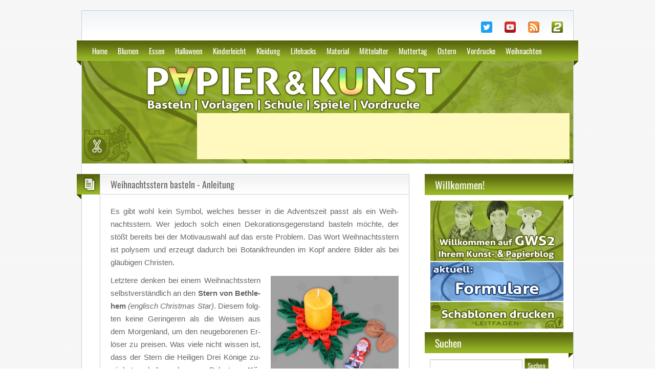

--- FILE ---
content_type: text/html; charset=UTF-8
request_url: https://gws2.de/weihnachtsstern-basteln-anleitung/
body_size: 21648
content:
<!DOCTYPE html>
<html lang="de">
<head><style>img.lazy{min-height:1px}</style><link href="https://gws2.de/wp-content/plugins/w3-total-cache/pub/js/lazyload.min.js" as="script">
<meta name='ir-site-verification-token' value='2144412468' />
<meta charset="UTF-8" />
<meta name="description" content="Seit 2011 kostenlose Vordrucke, Lifehacks und Bastelanleitungen für Eltern, Schüler, Lehrer und Erzieher. Mit gut recherchierten Infos, praktischen Schablonen und hochwertigen Fotos, um den Alltag mit Kindern zu erleichtern und kreative Lernprojekte umzusetzen.">
<meta name="keywords" content="Bastelanleitungen, Vordrucke, Kunst, Papier, Schule, Kindergarten, Kirche, Schablonen, DAoCFrEak, Crafting, Tutorials, Templates, Rätsel, Kinder, Bayern, Vorlagen" />
<meta name="author" content="Veronika Helga Vetter">
<meta name="robots" content="index, follow">

<title>Weihnachtsstern basteln - Anleitung  </title>
<meta name="description" content="Es gibt wohl kein Sym­bol, wel­ches bes­ser in die Ad­vents­zeit passt als ein Weih­nachts­stern. Wer je­doch solch ei­nen De­ko­ra­ti­ons­ge­gen­stand bas­teln möch­te, der stößt be­reits bei der Mo­tiv­aus­wahl auf das ers­te Pro­blem. Das Wort Weih­nachts­stern ist po­ly­sem und er­zeugt da­durch bei Bo­ta­nik­freun­den im Kopf an­de­re Bil­der als bei gläu­bi­gen Chris­ten. Letz­te­re den­ken bei ei­nem Weih­nachts­stern selbst­ver­ständ­lich [&hellip;]" />
<link rel="apple-touch-icon" href="https://gws2.de/wp-content/themes/blogolife/images/apple-touch-icon.png" />
<link rel="stylesheet" type="text/css" media="all" href="https://gws2.de/wp-content/themes/blogolife/style.css" />

<meta name='robots' content='max-image-preview:large' />
	<style>img:is([sizes="auto" i], [sizes^="auto," i]) { contain-intrinsic-size: 3000px 1500px }</style>
	<link rel="alternate" type="application/rss+xml" title="GWS2.de: Kunst, Papier und Vordrucke seit 2011 A. D. &raquo; Feed" href="https://gws2.de/feed/" />
<link rel="alternate" type="application/rss+xml" title="GWS2.de: Kunst, Papier und Vordrucke seit 2011 A. D. &raquo; Kommentar-Feed" href="https://gws2.de/comments/feed/" />
<link rel="alternate" type="application/rss+xml" title="GWS2.de: Kunst, Papier und Vordrucke seit 2011 A. D. &raquo; Weihnachtsstern basteln - Anleitung-Kommentar-Feed" href="https://gws2.de/weihnachtsstern-basteln-anleitung/feed/" />
<script type="text/javascript">
/* <![CDATA[ */
window._wpemojiSettings = {"baseUrl":"https:\/\/s.w.org\/images\/core\/emoji\/16.0.1\/72x72\/","ext":".png","svgUrl":"https:\/\/s.w.org\/images\/core\/emoji\/16.0.1\/svg\/","svgExt":".svg","source":{"concatemoji":"https:\/\/gws2.de\/wp-includes\/js\/wp-emoji-release.min.js?ver=6.8.3"}};
/*! This file is auto-generated */
!function(s,n){var o,i,e;function c(e){try{var t={supportTests:e,timestamp:(new Date).valueOf()};sessionStorage.setItem(o,JSON.stringify(t))}catch(e){}}function p(e,t,n){e.clearRect(0,0,e.canvas.width,e.canvas.height),e.fillText(t,0,0);var t=new Uint32Array(e.getImageData(0,0,e.canvas.width,e.canvas.height).data),a=(e.clearRect(0,0,e.canvas.width,e.canvas.height),e.fillText(n,0,0),new Uint32Array(e.getImageData(0,0,e.canvas.width,e.canvas.height).data));return t.every(function(e,t){return e===a[t]})}function u(e,t){e.clearRect(0,0,e.canvas.width,e.canvas.height),e.fillText(t,0,0);for(var n=e.getImageData(16,16,1,1),a=0;a<n.data.length;a++)if(0!==n.data[a])return!1;return!0}function f(e,t,n,a){switch(t){case"flag":return n(e,"\ud83c\udff3\ufe0f\u200d\u26a7\ufe0f","\ud83c\udff3\ufe0f\u200b\u26a7\ufe0f")?!1:!n(e,"\ud83c\udde8\ud83c\uddf6","\ud83c\udde8\u200b\ud83c\uddf6")&&!n(e,"\ud83c\udff4\udb40\udc67\udb40\udc62\udb40\udc65\udb40\udc6e\udb40\udc67\udb40\udc7f","\ud83c\udff4\u200b\udb40\udc67\u200b\udb40\udc62\u200b\udb40\udc65\u200b\udb40\udc6e\u200b\udb40\udc67\u200b\udb40\udc7f");case"emoji":return!a(e,"\ud83e\udedf")}return!1}function g(e,t,n,a){var r="undefined"!=typeof WorkerGlobalScope&&self instanceof WorkerGlobalScope?new OffscreenCanvas(300,150):s.createElement("canvas"),o=r.getContext("2d",{willReadFrequently:!0}),i=(o.textBaseline="top",o.font="600 32px Arial",{});return e.forEach(function(e){i[e]=t(o,e,n,a)}),i}function t(e){var t=s.createElement("script");t.src=e,t.defer=!0,s.head.appendChild(t)}"undefined"!=typeof Promise&&(o="wpEmojiSettingsSupports",i=["flag","emoji"],n.supports={everything:!0,everythingExceptFlag:!0},e=new Promise(function(e){s.addEventListener("DOMContentLoaded",e,{once:!0})}),new Promise(function(t){var n=function(){try{var e=JSON.parse(sessionStorage.getItem(o));if("object"==typeof e&&"number"==typeof e.timestamp&&(new Date).valueOf()<e.timestamp+604800&&"object"==typeof e.supportTests)return e.supportTests}catch(e){}return null}();if(!n){if("undefined"!=typeof Worker&&"undefined"!=typeof OffscreenCanvas&&"undefined"!=typeof URL&&URL.createObjectURL&&"undefined"!=typeof Blob)try{var e="postMessage("+g.toString()+"("+[JSON.stringify(i),f.toString(),p.toString(),u.toString()].join(",")+"));",a=new Blob([e],{type:"text/javascript"}),r=new Worker(URL.createObjectURL(a),{name:"wpTestEmojiSupports"});return void(r.onmessage=function(e){c(n=e.data),r.terminate(),t(n)})}catch(e){}c(n=g(i,f,p,u))}t(n)}).then(function(e){for(var t in e)n.supports[t]=e[t],n.supports.everything=n.supports.everything&&n.supports[t],"flag"!==t&&(n.supports.everythingExceptFlag=n.supports.everythingExceptFlag&&n.supports[t]);n.supports.everythingExceptFlag=n.supports.everythingExceptFlag&&!n.supports.flag,n.DOMReady=!1,n.readyCallback=function(){n.DOMReady=!0}}).then(function(){return e}).then(function(){var e;n.supports.everything||(n.readyCallback(),(e=n.source||{}).concatemoji?t(e.concatemoji):e.wpemoji&&e.twemoji&&(t(e.twemoji),t(e.wpemoji)))}))}((window,document),window._wpemojiSettings);
/* ]]> */
</script>
<style id='wp-emoji-styles-inline-css' type='text/css'>

	img.wp-smiley, img.emoji {
		display: inline !important;
		border: none !important;
		box-shadow: none !important;
		height: 1em !important;
		width: 1em !important;
		margin: 0 0.07em !important;
		vertical-align: -0.1em !important;
		background: none !important;
		padding: 0 !important;
	}
</style>
<link rel='stylesheet' id='wp-block-library-css' href='https://gws2.de/wp-includes/css/dist/block-library/style.min.css?ver=6.8.3' type='text/css' media='all' />
<style id='classic-theme-styles-inline-css' type='text/css'>
/*! This file is auto-generated */
.wp-block-button__link{color:#fff;background-color:#32373c;border-radius:9999px;box-shadow:none;text-decoration:none;padding:calc(.667em + 2px) calc(1.333em + 2px);font-size:1.125em}.wp-block-file__button{background:#32373c;color:#fff;text-decoration:none}
</style>
<style id='global-styles-inline-css' type='text/css'>
:root{--wp--preset--aspect-ratio--square: 1;--wp--preset--aspect-ratio--4-3: 4/3;--wp--preset--aspect-ratio--3-4: 3/4;--wp--preset--aspect-ratio--3-2: 3/2;--wp--preset--aspect-ratio--2-3: 2/3;--wp--preset--aspect-ratio--16-9: 16/9;--wp--preset--aspect-ratio--9-16: 9/16;--wp--preset--color--black: #000000;--wp--preset--color--cyan-bluish-gray: #abb8c3;--wp--preset--color--white: #ffffff;--wp--preset--color--pale-pink: #f78da7;--wp--preset--color--vivid-red: #cf2e2e;--wp--preset--color--luminous-vivid-orange: #ff6900;--wp--preset--color--luminous-vivid-amber: #fcb900;--wp--preset--color--light-green-cyan: #7bdcb5;--wp--preset--color--vivid-green-cyan: #00d084;--wp--preset--color--pale-cyan-blue: #8ed1fc;--wp--preset--color--vivid-cyan-blue: #0693e3;--wp--preset--color--vivid-purple: #9b51e0;--wp--preset--gradient--vivid-cyan-blue-to-vivid-purple: linear-gradient(135deg,rgba(6,147,227,1) 0%,rgb(155,81,224) 100%);--wp--preset--gradient--light-green-cyan-to-vivid-green-cyan: linear-gradient(135deg,rgb(122,220,180) 0%,rgb(0,208,130) 100%);--wp--preset--gradient--luminous-vivid-amber-to-luminous-vivid-orange: linear-gradient(135deg,rgba(252,185,0,1) 0%,rgba(255,105,0,1) 100%);--wp--preset--gradient--luminous-vivid-orange-to-vivid-red: linear-gradient(135deg,rgba(255,105,0,1) 0%,rgb(207,46,46) 100%);--wp--preset--gradient--very-light-gray-to-cyan-bluish-gray: linear-gradient(135deg,rgb(238,238,238) 0%,rgb(169,184,195) 100%);--wp--preset--gradient--cool-to-warm-spectrum: linear-gradient(135deg,rgb(74,234,220) 0%,rgb(151,120,209) 20%,rgb(207,42,186) 40%,rgb(238,44,130) 60%,rgb(251,105,98) 80%,rgb(254,248,76) 100%);--wp--preset--gradient--blush-light-purple: linear-gradient(135deg,rgb(255,206,236) 0%,rgb(152,150,240) 100%);--wp--preset--gradient--blush-bordeaux: linear-gradient(135deg,rgb(254,205,165) 0%,rgb(254,45,45) 50%,rgb(107,0,62) 100%);--wp--preset--gradient--luminous-dusk: linear-gradient(135deg,rgb(255,203,112) 0%,rgb(199,81,192) 50%,rgb(65,88,208) 100%);--wp--preset--gradient--pale-ocean: linear-gradient(135deg,rgb(255,245,203) 0%,rgb(182,227,212) 50%,rgb(51,167,181) 100%);--wp--preset--gradient--electric-grass: linear-gradient(135deg,rgb(202,248,128) 0%,rgb(113,206,126) 100%);--wp--preset--gradient--midnight: linear-gradient(135deg,rgb(2,3,129) 0%,rgb(40,116,252) 100%);--wp--preset--font-size--small: 13px;--wp--preset--font-size--medium: 20px;--wp--preset--font-size--large: 36px;--wp--preset--font-size--x-large: 42px;--wp--preset--spacing--20: 0.44rem;--wp--preset--spacing--30: 0.67rem;--wp--preset--spacing--40: 1rem;--wp--preset--spacing--50: 1.5rem;--wp--preset--spacing--60: 2.25rem;--wp--preset--spacing--70: 3.38rem;--wp--preset--spacing--80: 5.06rem;--wp--preset--shadow--natural: 6px 6px 9px rgba(0, 0, 0, 0.2);--wp--preset--shadow--deep: 12px 12px 50px rgba(0, 0, 0, 0.4);--wp--preset--shadow--sharp: 6px 6px 0px rgba(0, 0, 0, 0.2);--wp--preset--shadow--outlined: 6px 6px 0px -3px rgba(255, 255, 255, 1), 6px 6px rgba(0, 0, 0, 1);--wp--preset--shadow--crisp: 6px 6px 0px rgba(0, 0, 0, 1);}:where(.is-layout-flex){gap: 0.5em;}:where(.is-layout-grid){gap: 0.5em;}body .is-layout-flex{display: flex;}.is-layout-flex{flex-wrap: wrap;align-items: center;}.is-layout-flex > :is(*, div){margin: 0;}body .is-layout-grid{display: grid;}.is-layout-grid > :is(*, div){margin: 0;}:where(.wp-block-columns.is-layout-flex){gap: 2em;}:where(.wp-block-columns.is-layout-grid){gap: 2em;}:where(.wp-block-post-template.is-layout-flex){gap: 1.25em;}:where(.wp-block-post-template.is-layout-grid){gap: 1.25em;}.has-black-color{color: var(--wp--preset--color--black) !important;}.has-cyan-bluish-gray-color{color: var(--wp--preset--color--cyan-bluish-gray) !important;}.has-white-color{color: var(--wp--preset--color--white) !important;}.has-pale-pink-color{color: var(--wp--preset--color--pale-pink) !important;}.has-vivid-red-color{color: var(--wp--preset--color--vivid-red) !important;}.has-luminous-vivid-orange-color{color: var(--wp--preset--color--luminous-vivid-orange) !important;}.has-luminous-vivid-amber-color{color: var(--wp--preset--color--luminous-vivid-amber) !important;}.has-light-green-cyan-color{color: var(--wp--preset--color--light-green-cyan) !important;}.has-vivid-green-cyan-color{color: var(--wp--preset--color--vivid-green-cyan) !important;}.has-pale-cyan-blue-color{color: var(--wp--preset--color--pale-cyan-blue) !important;}.has-vivid-cyan-blue-color{color: var(--wp--preset--color--vivid-cyan-blue) !important;}.has-vivid-purple-color{color: var(--wp--preset--color--vivid-purple) !important;}.has-black-background-color{background-color: var(--wp--preset--color--black) !important;}.has-cyan-bluish-gray-background-color{background-color: var(--wp--preset--color--cyan-bluish-gray) !important;}.has-white-background-color{background-color: var(--wp--preset--color--white) !important;}.has-pale-pink-background-color{background-color: var(--wp--preset--color--pale-pink) !important;}.has-vivid-red-background-color{background-color: var(--wp--preset--color--vivid-red) !important;}.has-luminous-vivid-orange-background-color{background-color: var(--wp--preset--color--luminous-vivid-orange) !important;}.has-luminous-vivid-amber-background-color{background-color: var(--wp--preset--color--luminous-vivid-amber) !important;}.has-light-green-cyan-background-color{background-color: var(--wp--preset--color--light-green-cyan) !important;}.has-vivid-green-cyan-background-color{background-color: var(--wp--preset--color--vivid-green-cyan) !important;}.has-pale-cyan-blue-background-color{background-color: var(--wp--preset--color--pale-cyan-blue) !important;}.has-vivid-cyan-blue-background-color{background-color: var(--wp--preset--color--vivid-cyan-blue) !important;}.has-vivid-purple-background-color{background-color: var(--wp--preset--color--vivid-purple) !important;}.has-black-border-color{border-color: var(--wp--preset--color--black) !important;}.has-cyan-bluish-gray-border-color{border-color: var(--wp--preset--color--cyan-bluish-gray) !important;}.has-white-border-color{border-color: var(--wp--preset--color--white) !important;}.has-pale-pink-border-color{border-color: var(--wp--preset--color--pale-pink) !important;}.has-vivid-red-border-color{border-color: var(--wp--preset--color--vivid-red) !important;}.has-luminous-vivid-orange-border-color{border-color: var(--wp--preset--color--luminous-vivid-orange) !important;}.has-luminous-vivid-amber-border-color{border-color: var(--wp--preset--color--luminous-vivid-amber) !important;}.has-light-green-cyan-border-color{border-color: var(--wp--preset--color--light-green-cyan) !important;}.has-vivid-green-cyan-border-color{border-color: var(--wp--preset--color--vivid-green-cyan) !important;}.has-pale-cyan-blue-border-color{border-color: var(--wp--preset--color--pale-cyan-blue) !important;}.has-vivid-cyan-blue-border-color{border-color: var(--wp--preset--color--vivid-cyan-blue) !important;}.has-vivid-purple-border-color{border-color: var(--wp--preset--color--vivid-purple) !important;}.has-vivid-cyan-blue-to-vivid-purple-gradient-background{background: var(--wp--preset--gradient--vivid-cyan-blue-to-vivid-purple) !important;}.has-light-green-cyan-to-vivid-green-cyan-gradient-background{background: var(--wp--preset--gradient--light-green-cyan-to-vivid-green-cyan) !important;}.has-luminous-vivid-amber-to-luminous-vivid-orange-gradient-background{background: var(--wp--preset--gradient--luminous-vivid-amber-to-luminous-vivid-orange) !important;}.has-luminous-vivid-orange-to-vivid-red-gradient-background{background: var(--wp--preset--gradient--luminous-vivid-orange-to-vivid-red) !important;}.has-very-light-gray-to-cyan-bluish-gray-gradient-background{background: var(--wp--preset--gradient--very-light-gray-to-cyan-bluish-gray) !important;}.has-cool-to-warm-spectrum-gradient-background{background: var(--wp--preset--gradient--cool-to-warm-spectrum) !important;}.has-blush-light-purple-gradient-background{background: var(--wp--preset--gradient--blush-light-purple) !important;}.has-blush-bordeaux-gradient-background{background: var(--wp--preset--gradient--blush-bordeaux) !important;}.has-luminous-dusk-gradient-background{background: var(--wp--preset--gradient--luminous-dusk) !important;}.has-pale-ocean-gradient-background{background: var(--wp--preset--gradient--pale-ocean) !important;}.has-electric-grass-gradient-background{background: var(--wp--preset--gradient--electric-grass) !important;}.has-midnight-gradient-background{background: var(--wp--preset--gradient--midnight) !important;}.has-small-font-size{font-size: var(--wp--preset--font-size--small) !important;}.has-medium-font-size{font-size: var(--wp--preset--font-size--medium) !important;}.has-large-font-size{font-size: var(--wp--preset--font-size--large) !important;}.has-x-large-font-size{font-size: var(--wp--preset--font-size--x-large) !important;}
:where(.wp-block-post-template.is-layout-flex){gap: 1.25em;}:where(.wp-block-post-template.is-layout-grid){gap: 1.25em;}
:where(.wp-block-columns.is-layout-flex){gap: 2em;}:where(.wp-block-columns.is-layout-grid){gap: 2em;}
:root :where(.wp-block-pullquote){font-size: 1.5em;line-height: 1.6;}
</style>
<link rel='stylesheet' id='better-recent-comments-css' href='https://gws2.de/wp-content/plugins/better-recent-comments/assets/css/better-recent-comments.min.css?ver=6.8.3' type='text/css' media='all' />
<link rel='stylesheet' id='collapscore-css-css' href='https://gws2.de/wp-content/plugins/jquery-collapse-o-matic/css/core_style.css?ver=1.0' type='text/css' media='all' />
<link rel='stylesheet' id='collapseomatic-css-css' href='https://gws2.de/wp-content/plugins/jquery-collapse-o-matic/css/light_style.css?ver=1.6' type='text/css' media='all' />
<link rel='stylesheet' id='ngg_basic_slideshow_style-css' href='https://gws2.de/wp-content/plugins/nextgen-gallery/products/photocrati_nextgen/modules/nextgen_basic_gallery/static/slideshow/ngg_basic_slideshow.css?ver=3.17' type='text/css' media='all' />
<link rel='stylesheet' id='ngg_slick_slideshow_style-css' href='https://gws2.de/wp-content/plugins/nextgen-gallery/products/photocrati_nextgen/modules/nextgen_basic_gallery/static/slideshow/slick/slick.css?ver=3.17' type='text/css' media='all' />
<link rel='stylesheet' id='ngg_slick_slideshow_theme-css' href='https://gws2.de/wp-content/plugins/nextgen-gallery/products/photocrati_nextgen/modules/nextgen_basic_gallery/static/slideshow/slick/slick-theme.css?ver=3.17' type='text/css' media='all' />
<link rel='stylesheet' id='ngg_trigger_buttons-css' href='https://gws2.de/wp-content/plugins/nextgen-gallery/products/photocrati_nextgen/modules/nextgen_gallery_display/static/trigger_buttons.css?ver=3.17' type='text/css' media='all' />
<link rel='stylesheet' id='fancybox-0-css' href='https://gws2.de/wp-content/plugins/nextgen-gallery/products/photocrati_nextgen/modules/lightbox/static/fancybox/jquery.fancybox-1.3.4.css?ver=3.17' type='text/css' media='all' />
<link rel='stylesheet' id='fontawesome_v4_shim_style-css' href='https://use.fontawesome.com/releases/v5.3.1/css/v4-shims.css?ver=6.8.3' type='text/css' media='all' />
<link rel='stylesheet' id='fontawesome-css' href='https://use.fontawesome.com/releases/v5.3.1/css/all.css?ver=6.8.3' type='text/css' media='all' />
<link rel='stylesheet' id='style-green-css' href='https://gws2.de/wp-content/themes/blogolife/images/green/style.css?ver=6.8.3' type='text/css' media='all' />
<link rel='stylesheet' id='fancybox-css' href='https://gws2.de/wp-content/plugins/easy-fancybox/fancybox/1.3.28/jquery.fancybox.min.css?ver=6.8.3' type='text/css' media='screen' />
<style id='fancybox-inline-css' type='text/css'>
#fancybox-content{border-color:#ffffff;}#fancybox-title,#fancybox-title-float-main{color:#fff}.fancybox-hidden{display:none}#fancybox-content .fancybox-hidden,#fancybox-tmp .fancybox-hidden{display:revert}
</style>
<style id='wp-typography-safari-font-workaround-inline-css' type='text/css'>
body {-webkit-font-feature-settings: "liga";font-feature-settings: "liga";-ms-font-feature-settings: normal;}
</style>
<link rel='stylesheet' id='nextgen_widgets_style-css' href='https://gws2.de/wp-content/plugins/nextgen-gallery/products/photocrati_nextgen/modules/widget/static/widgets.css?ver=3.17' type='text/css' media='all' />
<link rel='stylesheet' id='nextgen_basic_thumbnails_style-css' href='https://gws2.de/wp-content/plugins/nextgen-gallery/products/photocrati_nextgen/modules/nextgen_basic_gallery/static/thumbnails/nextgen_basic_thumbnails.css?ver=3.17' type='text/css' media='all' />
<link rel='stylesheet' id='nextgen_basic_slideshow_style-css' href='https://gws2.de/wp-content/plugins/nextgen-gallery/products/photocrati_nextgen/modules/nextgen_basic_gallery/static/slideshow/ngg_basic_slideshow.css?ver=3.17' type='text/css' media='all' />
<link rel='stylesheet' id='nggallery-css' href='https://gws2.de/wp-content/ngg_styles/nggallery.css?ver=3.17' type='text/css' media='all' />
<script type="text/javascript" id="adrotate-clicker-js-extra">
/* <![CDATA[ */
var click_object = {"ajax_url":"https:\/\/gws2.de\/wp-admin\/admin-ajax.php"};
/* ]]> */
</script>
<script type="text/javascript" src="https://gws2.de/wp-content/plugins/adrotate/library/jquery.clicker.js" id="adrotate-clicker-js"></script>
<script type="text/javascript" src="https://gws2.de/wp-includes/js/jquery/jquery.min.js?ver=3.7.1" id="jquery-core-js"></script>
<script type="text/javascript" src="https://gws2.de/wp-includes/js/jquery/jquery-migrate.min.js?ver=3.4.1" id="jquery-migrate-js"></script>
<script type="text/javascript" src="https://gws2.de/wp-content/plugins/nextgen-gallery/products/photocrati_nextgen/modules/nextgen_basic_gallery/static/slideshow/slick/slick-1.8.0-modded.js?ver=3.17" id="ngg_slick-js"></script>
<script type="text/javascript" id="photocrati_ajax-js-extra">
/* <![CDATA[ */
var photocrati_ajax = {"url":"https:\/\/gws2.de\/index.php?photocrati_ajax=1","wp_home_url":"https:\/\/gws2.de","wp_site_url":"https:\/\/gws2.de","wp_root_url":"https:\/\/gws2.de","wp_plugins_url":"https:\/\/gws2.de\/wp-content\/plugins","wp_content_url":"https:\/\/gws2.de\/wp-content","wp_includes_url":"https:\/\/gws2.de\/wp-includes\/","ngg_param_slug":"nggallery"};
/* ]]> */
</script>
<script type="text/javascript" src="https://gws2.de/wp-content/plugins/nextgen-gallery/products/photocrati_nextgen/modules/ajax/static/ajax.min.js?ver=3.17" id="photocrati_ajax-js"></script>
<script type="text/javascript" src="https://gws2.de/wp-content/plugins/nextgen-gallery/products/photocrati_nextgen/modules/nextgen_basic_gallery/static/slideshow/ngg_basic_slideshow.js?ver=3.17" id="photocrati-nextgen_basic_slideshow-js"></script>
<script type="text/javascript" src="https://use.fontawesome.com/releases/v5.3.1/js/v4-shims.js?ver=5.3.1" id="fontawesome_v4_shim-js"></script>
<script type="text/javascript" defer integrity="sha384-kW+oWsYx3YpxvjtZjFXqazFpA7UP/MbiY4jvs+RWZo2+N94PFZ36T6TFkc9O3qoB" crossorigin="anonymous" data-auto-replace-svg="false" data-keep-original-source="false" data-search-pseudo-elements src="https://use.fontawesome.com/releases/v5.3.1/js/all.js?ver=5.3.1" id="fontawesome-js"></script>
<link rel="https://api.w.org/" href="https://gws2.de/wp-json/" /><link rel="alternate" title="JSON" type="application/json" href="https://gws2.de/wp-json/wp/v2/posts/10717" /><link rel="EditURI" type="application/rsd+xml" title="RSD" href="https://gws2.de/xmlrpc.php?rsd" />
<meta name="generator" content="WordPress 6.8.3" />
<link rel="canonical" href="https://gws2.de/weihnachtsstern-basteln-anleitung/" />
<link rel='shortlink' href='https://gws2.de/?p=10717' />
<link rel="alternate" title="oEmbed (JSON)" type="application/json+oembed" href="https://gws2.de/wp-json/oembed/1.0/embed?url=https%3A%2F%2Fgws2.de%2Fweihnachtsstern-basteln-anleitung%2F" />
<link rel="alternate" title="oEmbed (XML)" type="text/xml+oembed" href="https://gws2.de/wp-json/oembed/1.0/embed?url=https%3A%2F%2Fgws2.de%2Fweihnachtsstern-basteln-anleitung%2F&#038;format=xml" />

<!-- This site is using AdRotate v5.17.2 to display their advertisements - https://ajdg.solutions/ -->
<!-- AdRotate CSS -->
<style type="text/css" media="screen">
	.g { margin:0px; padding:0px; overflow:hidden; line-height:1; zoom:1; }
	.g img { height:auto; }
	.g-col { position:relative; float:left; }
	.g-col:first-child { margin-left: 0; }
	.g-col:last-child { margin-right: 0; }
	.g-1 { margin:1px 1px 1px 1px; }
	.g-2 { margin:1px 1px 1px 1px; }
	.g-3 { margin:1px 1px 1px 1px; }
	.g-5 { margin:1px 1px 1px 1px; }
	.g-6 { margin:1px;  }
	@media only screen and (max-width: 480px) {
		.g-col, .g-dyn, .g-single { width:100%; margin-left:0; margin-right:0; }
	}
</style>
<!-- /AdRotate CSS -->

<style type="text/css">
#author-bio-box {
	float:left;
	width:563px;
	background: #;
	border: 0px solid #bbb;
	padding: 5px;
        text-align:justify;
        font-family: inherit;
}
#author-bio-box img {
	float: left;
	margin-right: 10px;
	margin-bottom: 2px;
}
#author-bio-box .author-name {
	font-weight: bold;
	font-size: 14px;
        margin: 0px;
}
#author-bio-box p {
	font-size: 14px;
	line-height: 14px;
}
#author-bio-box thead th {
	border: 0;
}
#author-bio-box tbody {
	border: 0;
}
.bio-spacer { min-height:44px; padding: 1px; display: block; clear: both; border:0px;}
.bio-socials {
	border-top:solid 0px;
	border-bottom:none;
	border-left:none;
	border-right:none;
	width: 575px;
	height: 32px;
	clear: both;
}
</style><link rel="apple-touch-icon" sizes="180x180" href="/wp-content/uploads/fbrfg/apple-touch-icon.png">
<link rel="icon" type="image/png" sizes="32x32" href="/wp-content/uploads/fbrfg/favicon-32x32.png">
<link rel="icon" type="image/png" sizes="16x16" href="/wp-content/uploads/fbrfg/favicon-16x16.png">
<link rel="manifest" href="/wp-content/uploads/fbrfg/site.webmanifest">
<link rel="shortcut icon" href="/wp-content/uploads/fbrfg/favicon.ico">
<meta name="msapplication-TileColor" content="#00aba9">
<meta name="msapplication-config" content="/wp-content/uploads/fbrfg/browserconfig.xml">
<meta name="theme-color" content="#ffffff">	<style type="text/css">
			#site-title,
		#site-description {
			position: absolute !important;
			clip: rect(1px 1px 1px 1px); /* IE6, IE7 */
			clip: rect(1px, 1px, 1px, 1px);
		}
		</style>
	<style type="text/css" id="custom-background-css">
body.custom-background { background-image: url("https://gws2.de/wp-content/themes/blogolife/images/bg.png"); background-position: left top; background-size: auto; background-repeat: repeat; background-attachment: scroll; }
</style>
	<link rel="icon" href="https://gws2.de/wp-content/uploads/2020/12/cropped-favicon-1-32x32.png" sizes="32x32" />
<link rel="icon" href="https://gws2.de/wp-content/uploads/2020/12/cropped-favicon-1-192x192.png" sizes="192x192" />
<link rel="apple-touch-icon" href="https://gws2.de/wp-content/uploads/2020/12/cropped-favicon-1-180x180.png" />
<meta name="msapplication-TileImage" content="https://gws2.de/wp-content/uploads/2020/12/cropped-favicon-1-270x270.png" />
</head>
<body class="wp-singular post-template-default single single-post postid-10717 single-format-standard custom-background wp-theme-blogolife two-column right-sidebar">
<div id="page">
	<header id="branding">
<hgroup class="fleft">
	<h1 id="site-title"><a href="https://gws2.de/" title="GWS2.de: Kunst, Papier und Vordrucke seit 2011 A. D. - " rel="home">GWS2.de: Kunst, Papier und Vordrucke seit 2011 A. D.</a></h1>
	<h2 id="site-description"></h2>
</hgroup>
<div class="header-desc fright"><p></p></div>
<div class="clear"></div>
<div class="social-icons fright">

<a href="https://twitter.com/vronismus" target="_blank" title="Twitter"><img class="lazy" src="data:image/svg+xml,%3Csvg%20xmlns='http://www.w3.org/2000/svg'%20viewBox='0%200%2022%2022'%3E%3C/svg%3E" data-src="https://gws2.de/wp-content/themes/blogolife/images/icons/twitter.png" width="22" height="22" /></a>

<a href="https://www.youtube.com/user/DAoCFrEak" target="_blank" title="YouTube"><img class="lazy" src="data:image/svg+xml,%3Csvg%20xmlns='http://www.w3.org/2000/svg'%20viewBox='0%200%2022%2022'%3E%3C/svg%3E" data-src="https://gws2.de/wp-content/themes/blogolife/images/icons/youtube.png" width="22" height="22" /></a>

<a href="https://gws2.de/feed/" target="_blank" title="Subscribe to RSS"><img class="lazy" src="data:image/svg+xml,%3Csvg%20xmlns='http://www.w3.org/2000/svg'%20viewBox='0%200%2022%2022'%3E%3C/svg%3E" data-src="https://gws2.de/wp-content/themes/blogolife/images/icons/rss.png" width="22" height="22" /></a>

<a href="https://gws2.de/about/" title="GWS2.de Autoren"><img class="lazy" src="data:image/svg+xml,%3Csvg%20xmlns='http://www.w3.org/2000/svg'%20viewBox='0%200%2022%2022'%3E%3C/svg%3E" data-src="https://gws2.de/wp-content/themes/blogolife/images/icons/pinterest.png" width="22" height="22" /></a>

</div><div class="clear"></div>
</header>

<nav>
	<div class="menu-wplook-main-menu-container"><ul id="menu-wplook-main-menu" class="menu"><li id="menu-item-12" class="menu-item menu-item-type-custom menu-item-object-custom menu-item-home menu-item-has-children menu-item-12"><a href="https://gws2.de">Home</a>
<ul class="sub-menu">
	<li id="menu-item-1867" class="menu-item menu-item-type-post_type menu-item-object-page menu-item-1867"><a href="https://gws2.de/about/">About</a></li>
	<li id="menu-item-6608" class="menu-item menu-item-type-post_type menu-item-object-page menu-item-privacy-policy menu-item-6608"><a rel="privacy-policy" href="https://gws2.de/datenschutz/">Datenschutz</a></li>
	<li id="menu-item-9170" class="menu-item menu-item-type-post_type menu-item-object-page menu-item-9170"><a href="https://gws2.de/geschichte/">Geschichte</a></li>
	<li id="menu-item-4569" class="menu-item menu-item-type-post_type menu-item-object-page menu-item-4569"><a href="https://gws2.de/impressum/">Impressum</a></li>
	<li id="menu-item-8250" class="menu-item menu-item-type-post_type menu-item-object-page menu-item-8250"><a href="https://gws2.de/schablonen/">Schablonen</a></li>
</ul>
</li>
<li id="menu-item-4648" class="menu-item menu-item-type-custom menu-item-object-custom menu-item-has-children menu-item-4648"><a href="https://gws2.de/tag/blumen/">Blumen</a>
<ul class="sub-menu">
	<li id="menu-item-15036" class="menu-item menu-item-type-custom menu-item-object-custom menu-item-15036"><a href="https://gws2.de/tag/erntedank/">Erntedank</a></li>
	<li id="menu-item-9164" class="menu-item menu-item-type-custom menu-item-object-custom menu-item-9164"><a href="https://gws2.de/tag/valentinstag/">Valentinstag</a></li>
</ul>
</li>
<li id="menu-item-26498" class="menu-item menu-item-type-custom menu-item-object-custom menu-item-26498"><a href="https://gws2.de/tag/essen/">Essen</a></li>
<li id="menu-item-4891" class="menu-item menu-item-type-custom menu-item-object-custom menu-item-4891"><a href="https://gws2.de/tag/halloween/">Halloween</a></li>
<li id="menu-item-5502" class="menu-item menu-item-type-custom menu-item-object-custom menu-item-has-children menu-item-5502"><a href="https://gws2.de/tag/basteln-fuer-kinder/">Kinderleicht</a>
<ul class="sub-menu">
	<li id="menu-item-7689" class="menu-item menu-item-type-custom menu-item-object-custom menu-item-7689"><a href="https://gws2.de/tag/baby/">Baby</a></li>
	<li id="menu-item-5534" class="menu-item menu-item-type-custom menu-item-object-custom menu-item-5534"><a href="https://gws2.de/tag/malspiele/">Malspiele</a></li>
	<li id="menu-item-4647" class="menu-item menu-item-type-custom menu-item-object-custom menu-item-4647"><a href="https://gws2.de/tag/spiele/">Spiele</a></li>
	<li id="menu-item-10730" class="menu-item menu-item-type-custom menu-item-object-custom menu-item-10730"><a href="https://gws2.de/tag/stecktiere/">Tiere</a></li>
</ul>
</li>
<li id="menu-item-9159" class="menu-item menu-item-type-custom menu-item-object-custom menu-item-has-children menu-item-9159"><a href="https://gws2.de/tag/kleidung/">Kleidung</a>
<ul class="sub-menu">
	<li id="menu-item-9161" class="menu-item menu-item-type-custom menu-item-object-custom menu-item-9161"><a href="https://gws2.de/tag/hut/">Hüte</a></li>
	<li id="menu-item-9160" class="menu-item menu-item-type-custom menu-item-object-custom menu-item-9160"><a href="https://gws2.de/tag/schuhe/">Schuhe</a></li>
</ul>
</li>
<li id="menu-item-4992" class="menu-item menu-item-type-custom menu-item-object-custom menu-item-4992"><a href="https://gws2.de/tag/lifehacks/">Lifehacks</a></li>
<li id="menu-item-5716" class="menu-item menu-item-type-custom menu-item-object-custom menu-item-5716"><a href="https://gws2.de/tag/basteln/">Material</a></li>
<li id="menu-item-26499" class="menu-item menu-item-type-custom menu-item-object-custom menu-item-26499"><a href="https://gws2.de/tag/mittelalter/">Mittelalter</a></li>
<li id="menu-item-4893" class="menu-item menu-item-type-custom menu-item-object-custom menu-item-has-children menu-item-4893"><a href="https://gws2.de/tag/muttertag/">Muttertag</a>
<ul class="sub-menu">
	<li id="menu-item-4894" class="menu-item menu-item-type-custom menu-item-object-custom menu-item-4894"><a href="https://gws2.de/tag/geschenke-fur-manner/">Vatertag</a></li>
</ul>
</li>
<li id="menu-item-4892" class="menu-item menu-item-type-custom menu-item-object-custom menu-item-4892"><a href="https://gws2.de/tag/ostern/">Ostern</a></li>
<li id="menu-item-4645" class="menu-item menu-item-type-custom menu-item-object-custom menu-item-4645"><a href="https://gws2.de/tag/vordrucke/">Vordrucke</a></li>
<li id="menu-item-4890" class="menu-item menu-item-type-custom menu-item-object-custom menu-item-has-children menu-item-4890"><a href="https://gws2.de/tag/advent/">Weihnachten</a>
<ul class="sub-menu">
	<li id="menu-item-10731" class="menu-item menu-item-type-custom menu-item-object-custom menu-item-10731"><a href="https://fimo.gws2.de/tag/weihnachten/">Fimo</a></li>
	<li id="menu-item-7688" class="menu-item menu-item-type-custom menu-item-object-custom menu-item-7688"><a href="https://gws2.de/tag/silvester/">Silvester</a></li>
</ul>
</li>
</ul></div>	<div class="left-corner"></div>
	<div class="right-corner"></div>
</nav>
<div id="header-image">
    <a href="https://gws2.de/"></a>

    <!-- Adsense Werbung -->
    <div id="header-werbung">
        <script async src="//pagead2.googlesyndication.com/pagead/js/adsbygoogle.js"></script>
        <ins class="adsbygoogle"
             style="display:inline-block;width:728px;height:90px"
             data-ad-client="ca-pub-1446174552587735"
             data-ad-slot="8353324017"></ins>
        <script>
            (adsbygoogle = window.adsbygoogle || []).push({});
        </script>
    </div>
</div>
<div id="main"></div>
<section class="primary">
	<div id="content">
	<article id="post-10717" class="post-10717 post type-post status-publish format-standard hentry category-basteln tag-advent tag-bastelanleitungen tag-blumen tag-einfache-anfertigungen tag-kreative-ideen tag-tischdeko">
	<div class="col1 fleft"><div class="postformat"><div class="format-icon"></div><div class="left-corner"></div></div></div>
	<div class="col2 fright">
		<header class="entry-header"><h1 class="entry-title"><a href="https://gws2.de/weihnachtsstern-basteln-anleitung/" title="Permalink zu Weihnachtsstern basteln - Anleitung" rel="bookmark">Weihnachtsstern basteln - Anleitung</a></h1></header>
			
			<div class="entry-content">
			<p style="text-align: justify;">Es gibt wohl kein Sym­bol, wel­ches bes­ser in die Ad­vents­zeit passt als ein Weih­nachts­stern. Wer je­doch solch ei­nen De­ko­ra­ti­ons­ge­gen­stand bas­teln möch­te, der stößt be­reits bei der Mo­tiv­aus­wahl auf das ers­te Pro­blem. Das Wort Weih­nachts­stern ist po­ly­sem und er­zeugt da­durch bei Bo­ta­nik­freun­den im Kopf an­de­re Bil­der als bei gläu­bi­gen Chris­ten.</p>
<p style="text-align: justify;"><img fetchpriority="high" decoding="async" class="alignright lazy" title="Weihnachtsstern als Kerzenhalter" src="data:image/svg+xml,%3Csvg%20xmlns='http://www.w3.org/2000/svg'%20viewBox='0%200%20250%20200'%3E%3C/svg%3E" data-src="/px/prev_quilling_kerzenhalter25.jpg" alt="Bild von Weihnachtsstern als Kerzenhalter aus Papier für den Advent. Gebastelt von Veronika Vetter Fine Art Künstlerin" width="250" height="200">Letz­te­re den­ken bei ei­nem Weih­nachts­stern selbst­ver­ständ­lich an den <strong>Stern von Beth­le­hem</strong> <em>(eng­lisch Christ­mas Star)</em>. Die­sem folg­ten kei­ne Ge­rin­ge­ren als die Wei­sen aus dem Mor­gen­land, um den neu­ge­bo­re­nen Er­lö­ser zu prei­sen. Was vie­le nicht wis­sen ist, dass der Stern die Hei­li­gen Drei Kö­ni­ge zu­nächst nach Je­ru­sa­lem zum Pa­last von <strong>Kö­nig He­ro­des</strong> führ­te. Erst des­sen Ge­lehr­te fan­den her­aus, dass sich der klei­ne Je­sus in Beth­le­hem be­fand.</p>
<blockquote>
<p style="text-align: justify;">Und ließ ver­sam­meln alle Ho­hen­pries­ter und Schrift­ge­lehr­ten un­ter dem Volk und er­forsch­te von ih­nen, wo Chris­tus soll­te ge­bo­ren wer­den.</p>
</blockquote>
<p style="text-align: justify;"><em>Mat­thä­us 2,4: Die Wei­sen aus dem Mor­gen­land. <a href="http://www.bibel-online.net/buch/luther_1912/matthaeus/2/" target="_blank">bibel-online.net</a> (11/2016).</em></p>
<p style="text-align: justify;"></p><div class="g g-1"><div class="g-single a-1"><div align="center"><script async src="https://pagead2.googlesyndication.com/pagead/js/adsbygoogle.js"></script>
<!-- gws2.de-gruen -->
<ins class="adsbygoogle" style="display:inline-block;width:336px;height:280px" data-ad-client="ca-pub-1446174552587735" data-ad-slot="8387250172"></ins>
<script>
     (adsbygoogle = window.adsbygoogle || []).push({});
</script></div></div></div>
<p style="text-align: justify;">Als Kas­par, Mel­chi­or und&nbsp;Bal­tha­sar sich mit ih­ren Ka­me­len nach Beth­le­hem auf­mach­ten, er­schien <strong>der Stern er­neut</strong>. Dies­mal an der rich­ti­gen Stel­le über der all­seits be­kann­ten <a href="https://gws2.de/weihnachtskrippe-basteln-anleitung-und-schablone/">Krip­pe</a>. War­um der Weih­nachts­stern die Wei­sen wohl erst falsch wies und ei­nen klei­nen Um­weg ein­le­gen ließ?</p>
<p style="text-align: justify;"><img decoding="async" class="alignnone lazy" title="Quilling Kerzenhalter in Sternform für Weihnachten" src="data:image/svg+xml,%3Csvg%20xmlns='http://www.w3.org/2000/svg'%20viewBox='0%200%20563%20400'%3E%3C/svg%3E" data-src="/px/prev_quilling_kerzenhalter29.jpg" alt="Collage vom Quilling Kerzenhalter in Sternform für Weihnachten. Erstellt von Veronika Vetter Fine Art Künstlerin" width="563" height="400"></p>
<p style="text-align: justify;">Die­se theo­lo­gi­sche Fra­ge wird wahr­schein­lich die­je­ni­gen we­ni­ger in­ter­es­sie­ren, die den <strong>Weih­nachts­stern</strong> <em>(eng­lisch Poin­set­tia)</em> in <strong>Pflan­zen­form</strong> bas­teln möch­ten.</p>
<p style="text-align: justify;"><img decoding="async" class="alignleft lazy" title="Weihnachtsstern mit Kerze" src="data:image/svg+xml,%3Csvg%20xmlns='http://www.w3.org/2000/svg'%20viewBox='0%200%20250%20200'%3E%3C/svg%3E" data-src="/px/prev_quilling_kerzenhalter23.jpg" alt="Bild vom Weihnachtsstern mit Kerze" width="250" height="200">Das farb­in­ten­si­ve Ge­wächs war be­reits bei den mit­tel­ame­ri­ka­ni­schen <strong>Az­te­ken</strong> sehr be­liebt. Als die­se im 16. Jahr­hun­dert his­pa­ni­siert und gleich­zei­tig chris­tia­ni­siert wur­den, ent­stand in Me­xi­ko die <strong>Le­gen­de</strong> um den bo­ta­ni­schen Weih­nachts­stern. Die­se han­delt von dem sehr ar­men <strong>Mäd­chen Pe­pi­ta</strong>, die an Hei­lig­abend auf dem Weg zu ih­rer Dorf­kir­che war.</p>
<p style="text-align: justify;"><img decoding="async" class="alignright lazy" title="Weihnachtlicher Quilling Kerzenhalter" src="data:image/svg+xml,%3Csvg%20xmlns='http://www.w3.org/2000/svg'%20viewBox='0%200%20250%20200'%3E%3C/svg%3E" data-src="/px/prev_quilling_kerzenhalter28.jpg" alt="Bild von weihnachtlichem Quilling Kerzenhalter mit Walnüssen" width="250" height="200">Sie hät­te so ger­ne <strong>ein schö­nes Ge­schenk</strong> für Je­sus vor den Kir­chen­al­tar ge­legt, hat­te je­doch kein Geld da­für. Des­halb pflück­te sie be­schämt Un­kraut vom Stra­ßen­rand und band es zu ei­nem Blu­men­strauß zu­sam­men. Plötz­lich als Pe­pi­ta ge­senk­ten Haup­tes das Got­tes­haus be­trat, <strong>er­blüh­te das Un­kraut</strong> zu ei­ner wun­der­schö­nen ro­ten Pflan­ze, die wohl dem Weih­nachts­stern ähn­lich sah. Auf­grund die­ser Ge­schich­te heißt der Weih­nachts­stern in Me­xi­ko <strong>Flo­res de No­che Bue­na</strong> <em>(deutsch Blu­men der Hei­li­gen Nacht)</em>.</p>
<blockquote>
<p style="text-align: justify;">Pe­pi­ta did­n’t know what she could give, so she pi­cked a small handful of weeds from the roadsi­de and made them into a a small bou­quet. She felt em­bar­ras­sed be­cau­se she could only give this small pre­sent to Je­sus.</p>
</blockquote>
<p style="text-align: justify;"><em>Coo­per, Ja­mes: Poin­set­ti­as at Christ­mas. <a href="http://www.whychristmas.com/customs/poinsettia.shtml" target="_blank">whychristmas.com</a> (11/2016).</em></p>
<p style="text-align: justify;"><img decoding="async" class="alignleft lazy" title="Weihnachtssterne in Rot und Grün aus Papier mit Kerzen" src="data:image/svg+xml,%3Csvg%20xmlns='http://www.w3.org/2000/svg'%20viewBox='0%200%20250%20200'%3E%3C/svg%3E" data-src="/px/prev_quilling_kerzenhalter24.jpg" alt="Bild von zwei Weihnachtssternen in den Farben Rot und Grün aus Papier mit goldener Kerze" width="250" height="200">Die Weih­nachts­ster­ne sind na­tür­lich we­gen ih­res Aus­se­hens eine der be­lieb­tes­ten Ad­vents­de­ko­ra­tio­nen. <strong>Knall­ro­te</strong> und saf­ti­ge grü­ne <strong>Blät­ter</strong>, gol­de­ne Blü­ten so­wie ein kräf­ti­ger Stamm, sind die Merk­ma­le der Win­ter­ge­wäch­se. Bis die Pflan­zen je­doch so aus­sa­hen, war eine <strong>jahr­zehn­te­lan­ge Kul­ti­vie­rung</strong> von­nö­ten. Erst als im Jah­re 1964 die Sor­te „Dark Red Anet­te Hegg” in Nor­we­gen auf den Markt kam, fan­den Weih­nachts­ster­ne all­mäh­lich ih­ren fes­ten Platz auf den Fens­ter­bret­tern der Wohn­stu­ben wäh­rend der Ad­vents­zeit.</p>
<blockquote>
<p style="text-align: justify;">The Hegg cul­ti­vars in­tro­du­ced an en­ti­re­ly new type of multi-flowered plant to the trade be­cau­se of their abili­ty to pro­du­ce from five to eight blooms from a pinch, and be­cau­se of their ease of pro­duc­tion.</p>
</blockquote>
<p style="text-align: justify;"><em>Ben­son, Mi­cha­el D.: Poin­set­tia: The Christ­mas Flower. apsnet.org (11/2016)</em>.</p>
<p style="text-align: justify;">Was ma­chen Men­schen wie ich, die möch­ten, dass ihr Weih­nachts­stern so­wohl re­li­giö­se als auch bo­ta­ni­sche Merk­ma­le auf­weist? Sie bas­teln ei­nen <strong>stern­för­mi­gen Ker­zen­hal­ter aus Pa­pier</strong> in den Far­ben der win­ter­li­chen Zim­mer­pflan­ze. Und wie ma­chen sie das? Mit­hil­fe der flo­ra­len, ge­schwun­ge­nen Fi­gu­ren der <a href="https://gws2.de/was-ist-quilling-anleitung-fuer-seerose/">Quilling-Technik</a>.</p>
<p style="text-align: justify;"><img decoding="async" class="alignnone lazy" title="Weihnachtsstern basteln" src="data:image/svg+xml,%3Csvg%20xmlns='http://www.w3.org/2000/svg'%20viewBox='0%200%20563%20400'%3E%3C/svg%3E" data-src="/px/prev_quilling_kerzenhalter21.jpg" alt="Bild von Weihnachtsstern basteln. Erschaffen von Veronika Vetter (DAoCFrEak) Fine Art Künstlerin" width="563" height="400"></p>
<p style="text-align: justify;">Mein drei­di­men­sio­na­ler Ker­zen­hal­ter in Weih­nachts­stern­op­tik ist 2,5 Zen­ti­me­ter hoch und 19 Zen­ti­me­ter breit. Er fasst <strong>han­dels­üb­li­che Stum­pen­ker­zen</strong> mit ei­nem Durch­mes­ser von bis zu 5 Zen­ti­me­tern.</p>
<h1 style="text-align: justify;">Weihnachtsstern aus Papier basteln</h1>
<p style="text-align: justify;"><img decoding="async" class="alignleft lazy" title="Schablone für Quilling-Figuren" src="data:image/svg+xml,%3Csvg%20xmlns='http://www.w3.org/2000/svg'%20viewBox='0%200%20250%20200'%3E%3C/svg%3E" data-src="/px/prev_quilling_kerzenhalter1.jpg" alt="Bild von Schablone für Quilling-Figuren" width="250" height="200">Der au­ßer­ge­wöhn­li­che Ad­vents­stern aus Pa­pier be­steht le­dig­lich aus den bei­den Quilling-Figuren <strong>Loo­se Coil</strong> und <strong>Eye <em>(Mar­qui­se)</em></strong>. Da­mit jede Fi­gur der an­de­ren gleicht, habe ich mir zu­al­ler­erst eine <strong>Ab­mes­sungs­scha­blo­ne</strong> mit zwei Lö­chern aus Ton­kar­ton ge­bas­telt. Die bei­den kreis­för­mi­gen Aus­spa­run­gen hat­ten ei­nen <strong>Durch­mes­ser</strong> von 2,5 und 1,5 Zen­ti­me­tern.</p>
<p style="text-align: justify;"><img decoding="async" class="alignright lazy" title="Tight Coil Quilling-Figur drehen" src="data:image/svg+xml,%3Csvg%20xmlns='http://www.w3.org/2000/svg'%20viewBox='0%200%20250%20200'%3E%3C/svg%3E" data-src="/px/prev_quilling_kerzenhalter2.jpg" alt="Bild vom Drehen der Quilling-Figur Tight Coil" width="250" height="200"> Als Nächs­tes leg­te ich mir eine Sche­re, et­was flüs­si­gen Kle­ber, <strong>48 Haus­halts­gum­mis&nbsp;</strong><em>(Gum­mi­rin­ge)</em> und ei­nen höl­zer­nen Schasch­lik­spieß be­reit. Den <strong>Holz­spieß spal­te­te</strong> ich an ei­nem Ende mit­hil­fe ei­nes Bas­tel­mes­sers, so­dass ich ei­nen Pa­pier­strei­fen da­zwi­schen­ste­cken konn­te. <strong>Apro­pos Pa­pier­strei­fen</strong> - da­von schnitt ich mir im nächs­ten Schritt ins­ge­samt 49 Stück aus grü­nem und ro­tem <a href="https://gws2.de/tonpapier-grundbedarf-fuer-bastler/">Ton­pa­pier</a> zu­recht.</p>
<ul style="text-align: justify;">
<li><strong>13x:</strong> 50 x 1 Zen­ti­me­ter in Grün.</li>
<li><strong>25x:</strong> 50 x 1,5 Zen­ti­me­ter in Rot.</li>
<li><strong>10x</strong>: 50 x 1,5 Zen­ti­me­ter in Grün.</li>
<li><strong>1x:</strong> 50 x 2,5 Zen­ti­me­ter in Grün als Ker­zen­hal­te­rung.</li>
</ul>
<p style="text-align: justify;"><img decoding="async" class="alignleft lazy" title="Tight Coil Figuren mit Haushaltsgummi temporär fixieren" src="data:image/svg+xml,%3Csvg%20xmlns='http://www.w3.org/2000/svg'%20viewBox='0%200%20250%20200'%3E%3C/svg%3E" data-src="/px/prev_quilling_kerzenhalter3.jpg" alt="Bild von temporärer Fixierung der Figur Tight Coil mit einem Haushaltsgummi" width="250" height="200"></p>
<p style="text-align: justify;">Nach­dem ich mit dem <a href="https://gws2.de/schneiden-lernen-mit-der-schere-malspiel/">Aus­schnei­den</a> fer­tig war, fä­del­te ich Pa­pier­strei­fen für Pa­pier­strei­fen auf mei­nen Holz­spieß und dreh­te mir <strong>48 Tight Coil</strong> Fi­gu­ren. Die­se klei­nen Rol­len sind die Aus­gangs­form für sämt­li­che Quilling-Figuren. <strong>Hin­weis:</strong> Die En­den der eng auf­ge­dreh­ten Schne­cken kleb­te ich je­doch nicht fest, son­dern fi­xier­te das Gan­ze für <strong>30 Mi­nu­ten</strong> mit­hil­fe von ge­wöhn­li­chen Haus­halts­gum­mis.</p>
<h2 style="text-align: justify;">Alle Augen auf den festlichen Kerzenhalter</h2>
<p style="text-align: justify;">Wäh­rend­des­sen mei­ne Tight Coil Fi­gu­ren ruh­ten, <strong>kleb­te</strong> ich aus dem brei­tes­ten Pa­pier­strei­fen eine <strong>kreis­för­mi­ge Ker­zen­hal­te­rung</strong>.</p>
<p style="text-align: justify;"><img decoding="async" class="alignnone lazy" title="Loose Coil Quilling-Figuren in unterschiedlichen Größen" src="data:image/svg+xml,%3Csvg%20xmlns='http://www.w3.org/2000/svg'%20viewBox='0%200%20563%20400'%3E%3C/svg%3E" data-src="/px/prev_quilling_kerzenhalter4.jpg" alt="Bild von Loose Coil Figuren, die genauso tight wie Detlev D! Soost sind" width="563" height="400"></p>
<p style="text-align: justify;">Nach ei­ner hal­ben Stun­de nahm ich mei­ne zu Be­ginn an­ge­fer­tig­te Scha­blo­ne und mei­ne ge­bun­de­nen <strong>Tight Coil Fi­gu­ren</strong> zur Hand. Dar­auf­fol­gend pack­te ich eine Fi­gur nach der an­de­ren aus und ließ sie nach fol­gen­dem Sche­ma <strong>in­ner­halb</strong> der <strong>Scha­blo­ne</strong> auf­plop­pen:</p>
<ul style="text-align: justify;">
<li><strong>25x Rot:</strong> 2,5 Zen­ti­me­ter Durch­mes­ser.</li>
<li><strong>13x Grün</strong> <em>(schmal)</em>: 1,5 Zen­ti­me­ter Durch­mes­ser.</li>
<li><strong>5x Grün</strong> <em>(breit)</em>: 2,5 Zen­ti­me­ter Durch­mes­ser.</li>
<li><strong>5x Grün</strong> <em>(breit)</em>: 1,5 Zen­ti­me­ter Durch­mes­ser.</li>
</ul>
<p style="text-align: justify;"><img decoding="async" class="alignright lazy" title="Loose Coil und Eye (Marquise) Quilling-Figuren" src="data:image/svg+xml,%3Csvg%20xmlns='http://www.w3.org/2000/svg'%20viewBox='0%200%20250%20200'%3E%3C/svg%3E" data-src="/px/prev_quilling_kerzenhalter7.jpg" alt="Bild dvon den Quilling-Figuren Loose Coil und Eye (Marquise)" width="250" height="200">Beim Ent­neh­men der ein­zel­nen Fi­gu­ren aus der Scha­blo­ne ach­te­te ich pe­ni­bel dar­auf, dass sich der Kreis­um­fang nicht mehr ver­än­der­te. Au­ßer­dem <strong>kleb­te</strong> ich nun das äu­ße­re <strong>Pa­pier­ende</strong> je­der Schne­cke fest. <strong>Hin­weis:</strong> Durch die­se Ak­ti­on wur­den aus 48 Tight Coils gleich­gro­ße, lo­cke­re Loo­se Coils. Aus den 30 Loo­se Coil Fi­gu­ren mit ei­nem Durch­mes­ser von 2,5 Zen­ti­me­tern form­te ich im nächs­ten Schritt die Fi­gur Eye <em>(Mar­qui­se)</em>, wel­che ein we­nig wie ein&nbsp;<strong><span class="_Tgc">Ho­ru­sau­ge</span> aus­sieht</strong>. Dazu war nur ein sanf­tes Flach­drü­cken der ein­zel­nen Krei­se an den bei­den Sei­ten not­wen­dig. Dar­auf­hin la­gen fol­gen­de Quilling-Figuren vor mir:</p>
<ul style="text-align: justify;">
<li><strong>25x Rot:</strong> Eye <em>(Mar­qui­se)</em>.</li>
<li><strong>13x Grün</strong> <em>(schmal)</em>: Loo­se Coil.</li>
<li><strong>5x Grün</strong> <em>(breit)</em>: Eye <em>(Mar­qui­se)</em>.</li>
<li><strong>5x Grün</strong> <em>(breit)</em>: Loo­se Coil.</li>
</ul>
<h3 style="text-align: justify;">Fünf Zacken des Weihnachtssterns zusammenkleben</h3>


<div class="ngg-galleryoverview ngg-slideshow" id="ngg-slideshow-f5b73d291b472a2b2a700277f466f111-376378500" data-gallery-id="f5b73d291b472a2b2a700277f466f111" style="max-width: 250px; max-height: 200px;">

 	<div id="ngg-image-0" class="ngg-gallery-slideshow-image" style="height:200px">

        <a href="https://gws2.de/wp-content/gallery/weihnachtsstern-basteln-anleitung/prev_quilling_kerzenhalter8.jpg" title="Loose Coil zum Stern zusammenkleben" data-src="https://gws2.de/wp-content/gallery/weihnachtsstern-basteln-anleitung/prev_quilling_kerzenhalter8.jpg" data-thumbnail="https://gws2.de/wp-content/gallery/weihnachtsstern-basteln-anleitung/thumbs/thumbs_prev_quilling_kerzenhalter8.jpg" data-image-id="424" data-title="prev_quilling_kerzenhalter8" data-description="Loose Coil zum Stern zusammenkleben" class="ngg-fancybox" rel="f5b73d291b472a2b2a700277f466f111">

            <img class="lazy" data-image-id="424" title="Loose Coil zum Stern zusammenkleben" alt="prev_quilling_kerzenhalter8" src="data:image/svg+xml,%3Csvg%20xmlns='http://www.w3.org/2000/svg'%20viewBox='0%200%201%201'%3E%3C/svg%3E" data-src="https://gws2.de/wp-content/gallery/weihnachtsstern-basteln-anleitung/prev_quilling_kerzenhalter8.jpg" style="max-height: 180px;">
        </a>

        </div> 
<div id="ngg-image-1" class="ngg-gallery-slideshow-image" style="height:200px">

        <a href="https://gws2.de/wp-content/gallery/weihnachtsstern-basteln-anleitung/prev_quilling_kerzenhalter9.jpg" title="Sternzacken aus Papier" data-src="https://gws2.de/wp-content/gallery/weihnachtsstern-basteln-anleitung/prev_quilling_kerzenhalter9.jpg" data-thumbnail="https://gws2.de/wp-content/gallery/weihnachtsstern-basteln-anleitung/thumbs/thumbs_prev_quilling_kerzenhalter9.jpg" data-image-id="425" data-title="prev_quilling_kerzenhalter9" data-description="Sternzacken aus Papier" class="ngg-fancybox" rel="f5b73d291b472a2b2a700277f466f111">

            <img class="lazy" data-image-id="425" title="Sternzacken aus Papier" alt="prev_quilling_kerzenhalter9" src="data:image/svg+xml,%3Csvg%20xmlns='http://www.w3.org/2000/svg'%20viewBox='0%200%201%201'%3E%3C/svg%3E" data-src="https://gws2.de/wp-content/gallery/weihnachtsstern-basteln-anleitung/prev_quilling_kerzenhalter9.jpg" style="max-height: 180px;">
        </a>

        </div> 
<div id="ngg-image-2" class="ngg-gallery-slideshow-image" style="height:200px">

        <a href="https://gws2.de/wp-content/gallery/weihnachtsstern-basteln-anleitung/prev_quilling_kerzenhalter10.jpg" title="Abstandhalter an den Kerzenhalter kleben" data-src="https://gws2.de/wp-content/gallery/weihnachtsstern-basteln-anleitung/prev_quilling_kerzenhalter10.jpg" data-thumbnail="https://gws2.de/wp-content/gallery/weihnachtsstern-basteln-anleitung/thumbs/thumbs_prev_quilling_kerzenhalter10.jpg" data-image-id="422" data-title="prev_quilling_kerzenhalter10" data-description="Abstandhalter an den Kerzenhalter kleben" class="ngg-fancybox" rel="f5b73d291b472a2b2a700277f466f111">

            <img class="lazy" data-image-id="422" title="Abstandhalter an den Kerzenhalter kleben" alt="prev_quilling_kerzenhalter10" src="data:image/svg+xml,%3Csvg%20xmlns='http://www.w3.org/2000/svg'%20viewBox='0%200%201%201'%3E%3C/svg%3E" data-src="https://gws2.de/wp-content/gallery/weihnachtsstern-basteln-anleitung/prev_quilling_kerzenhalter10.jpg" style="max-height: 180px;">
        </a>

        </div> 
<div id="ngg-image-3" class="ngg-gallery-slideshow-image" style="height:200px">

        <a href="https://gws2.de/wp-content/gallery/weihnachtsstern-basteln-anleitung/prev_quilling_kerzenhalter11.jpg" title="Untere Ebene des Kerzenhalters, der aussieht wie ein Weihnachtsstern" data-src="https://gws2.de/wp-content/gallery/weihnachtsstern-basteln-anleitung/prev_quilling_kerzenhalter11.jpg" data-thumbnail="https://gws2.de/wp-content/gallery/weihnachtsstern-basteln-anleitung/thumbs/thumbs_prev_quilling_kerzenhalter11.jpg" data-image-id="423" data-title="prev_quilling_kerzenhalter11" data-description="Untere Ebene des Kerzenhalters, der aussieht wie ein Weihnachtsstern" class="ngg-fancybox" rel="f5b73d291b472a2b2a700277f466f111">

            <img class="lazy" data-image-id="423" title="Untere Ebene des Kerzenhalters, der aussieht wie ein Weihnachtsstern" alt="prev_quilling_kerzenhalter11" src="data:image/svg+xml,%3Csvg%20xmlns='http://www.w3.org/2000/svg'%20viewBox='0%200%201%201'%3E%3C/svg%3E" data-src="https://gws2.de/wp-content/gallery/weihnachtsstern-basteln-anleitung/prev_quilling_kerzenhalter11.jpg" style="max-height: 180px;">
        </a>

        </div> 
</div>




<p style="text-align: justify;">Die klas­si­sche <a href="https://gws2.de/mustersterne-schneiden-so-einfach-gehts/">Stern­form</a> zeich­net sich da­durch aus, dass sie über <strong>fünf</strong> gleich­gro­ße <strong>Spit­zen</strong> ver­fügt. Bei mei­nem Weih­nachts­stern be­steht jede Spit­ze aus ins­ge­samt sechs Au­gen. Fünf rote Eye <em>(Mar­qui­se)</em> Fi­gu­ren au­ßen und eine grü­ne in der Mit­te. Die fer­tig­ge­stell­ten Za­cken kleb­te ich <strong>als un­te­re Ebe­ne</strong> an den Ker­zen­hal­te­ring. Zwi­schen den Stern­spit­zen be­fes­tig­te ich zu­dem im­mer eine brei­te Loo­se Coil Fi­gur als Ab­stand­hal­ter.</p>
<p style="text-align: justify;"><img decoding="async" class="alignright lazy" title="Obere Ebene am Kerzenhalter anbringen" src="data:image/svg+xml,%3Csvg%20xmlns='http://www.w3.org/2000/svg'%20viewBox='0%200%20250%20200'%3E%3C/svg%3E" data-src="/px/prev_quilling_kerzenhalter12.jpg" alt="Bild vom Ankleben der oberen Ebene des Kerzenhalters" width="250" height="200">Zu gu­ter Letzt krön­te ich mei­nen Ker­zen­hal­ter, in­dem ich die rest­li­chen 13 schma­len Loo­se Coils <strong>als obe­re Ebe­ne</strong> am Ring be­fes­tig­te. <strong>Tipp:</strong> Ich kleb­te die lo­cke­ren Pa­pier­krei­se ver­setzt zur un­te­ren Ebe­ne auf, um das Bas­tel­mo­tiv wei­ter zu sta­bi­li­sie­ren. Au­ßer­dem leg­te ich mei­nen Weih­nachts­stern aus Pa­pier noch für un­ge­fähr 30 Mi­nu­ten auf die Hei­zung, so­dass der <strong>Kle­ber völ­lig aus­här­te­te</strong>.</p>
<h4 style="text-align: justify;">Fazit und Dekorationstipps für den perfekten Weihnachtsstern</h4>
<p style="text-align: justify;"><img decoding="async" class="alignleft lazy" title="Goldene Kerze in einem Weihnachtsstern" src="data:image/svg+xml,%3Csvg%20xmlns='http://www.w3.org/2000/svg'%20viewBox='0%200%20250%20200'%3E%3C/svg%3E" data-src="/px/prev_quilling_kerzenhalter22.jpg" alt="Bild von goldener Stumpenkerze in einem Weihnachtsstern" width="250" height="200">Die­ser Quil­ling Ker­zen­hal­ter ist auf­grund sei­ner <strong>Ein­fach­heit</strong> ide­al, um ihn zu­sam­men mit Kin­dern oder bes­ten Freun­den zu bas­teln. Red­se­li­ge an­de­re Bast­ler und Weih­nachts­plätz­chen hel­fen auch da­bei, wenn es dar­um geht, sich von den vie­len un­spek­ta­ku­lä­ren Schneide- und Dreh­schrit­ten <strong>nicht de­mo­ti­vie­ren</strong> zu las­sen. Soll­ten Sie die­sel­ben Far­ben wie ich ver­wen­den und auch nur <strong>gol­de­ne Stum­pen­ker­zen</strong> in Ih­ren Ker­zen­hal­ter set­zen, dann hat Ihr Weih­nachts­stern ge­nau­so wie die Pflan­ze eine gol­de­ne Mit­te mit sat­ten, leuch­ten­den Blät­tern.</p>
<p style="text-align: justify;"><strong>Ver­wand­te The­men:</strong></p>
<p style="text-align: justify;"><a href="https://gws2.de/adventstablett-aus-papier-basteln/">Ad­vents­ta­blett mit vier Ker­zen bas­teln - so geht’s</a><br>
<a href="https://gws2.de/laterne-aus-papier-basteln-orientalisch-mit-ritterzeltdach-anleitung/">Bas­tel­an­lei­tung für Pa­pier­la­ter­ne mit Rit­ter­zelt­dach</a></p>
<div id="author-bio-box"><img alt src="data:image/svg+xml,%3Csvg%20xmlns='http://www.w3.org/2000/svg'%20viewBox='0%200%2080%2080'%3E%3C/svg%3E" data-src="https://secure.gravatar.com/avatar/a04c531f0aed19ff2a124a44cff1bb46813fe2d804aa4f217490d00e47d40158?s=80&amp;d=wavatar&amp;r=pg" data-srcset="https://secure.gravatar.com/avatar/a04c531f0aed19ff2a124a44cff1bb46813fe2d804aa4f217490d00e47d40158?s=160&amp;d=wavatar&amp;r=pg 2x" class="avatar avatar-80 photo lazy" height="80" width="80"><p>Ve­ro­ni­ka Hel­ga Vet­ter ist frei­schaf­fen­de Kunst­hand­wer­ke­rin und Web­gra­fi­ke­rin aus dem Frei­staat Bay­ern. Im Som­mer 2021 nach Ös­ter­reich aus­ge­wan­dert, be­treibt die wert­kon­ser­va­ti­ve Ehe­frau und zwei­fa­che Mut­ter seit über zehn Jah­ren di­ver­se In­ter­net­prä­sen­zen. Auf GWS2.de stellt „Vro­ni” nicht nur Bas­tel­an­lei­tun­gen, son­dern auch Vor­dru­cke und Kin­der­mal­spie­le kos­ten­los zur Ver­fü­gung. Ihr Mot­to: Je ka­put­ter die Welt drau­ßen, des­to hei­ler muss sie zu Hau­se sein. (Rein­hard Mey)</p><div class="bio-socials"><a href="https://gws2.de/" target="_blank"><img class="lazy" decoding="async" src="data:image/svg+xml,%3Csvg%20xmlns='http://www.w3.org/2000/svg'%20viewBox='0%200%201%201'%3E%3C/svg%3E" data-src="https://gws2.de/wp-content/plugins/social-autho-bio/images/Wordpress.png"></a><a href="http://twitter.com/#!/vronismus" target="_blank"><img decoding="async" class="bio-img lazy" src="data:image/svg+xml,%3Csvg%20xmlns='http://www.w3.org/2000/svg'%20viewBox='0%200%201%201'%3E%3C/svg%3E" data-src="https://gws2.de/wp-content/plugins/social-autho-bio/images/Twitter.png"></a><a href="https://www.youtube.com/user/DAoCFrEak" target="_blank"><img decoding="async" class="bio-img lazy" src="data:image/svg+xml,%3Csvg%20xmlns='http://www.w3.org/2000/svg'%20viewBox='0%200%201%201'%3E%3C/svg%3E" data-src="https://gws2.de/wp-content/plugins/social-autho-bio/images/YouTube.png"></a></div></div><br>					<!-- .entry-content -->
		<div class="clear"></div>	
			<div class="entry-utility">
				<div class="category"><b>Kategorie:</b> <a href="https://gws2.de/category/basteln/" rel="category tag">Basteln</a><div class="end"></div></div>
				<div class="tag"> <b>Tag:</b> <a href="https://gws2.de/tag/advent/" rel="tag">Advent</a>, <a href="https://gws2.de/tag/bastelanleitungen/" rel="tag">Bastelanleitungen</a>, <a href="https://gws2.de/tag/blumen/" rel="tag">Blumen</a>, <a href="https://gws2.de/tag/einfache-anfertigungen/" rel="tag">einfache Anfertigungen</a>, <a href="https://gws2.de/tag/kreative-ideen/" rel="tag">kreative Ideen</a>, <a href="https://gws2.de/tag/tischdeko/" rel="tag">Tischdeko</a>					<div class="end"></div></div>
							</div><div class="clear"></div></div>
			
		<footer class="entry-meta">
			<div class="date-i fleft"><a href="https://gws2.de/weihnachtsstern-basteln-anleitung/" title="Permalink zu Weihnachtsstern basteln - Anleitung" rel="nofollow">20. November 2016 at 10:29 p.m.</a></div>
						<div class="comment-i fleft"><a href="https://gws2.de/weihnachtsstern-basteln-anleitung/#respond" class="comments-link" >No comments</a></div>
						<div class="author-i fleft">	<span class="vcard"><a class="url fn n" href="https://gws2.de/author/vronismus/">Veronika Helga Vetter</a></span>
</div>
						<div class="clear"></div>
		</footer>
	</div>
	<div class="clear"></div>
</article>	<a name="comments"></a>
<div class="comments">								<div id="respond">
				<header class="page-header"><h2 class="page-title">Hinterlasse einen Kommentar   <a rel="nofollow" id="cancel-comment-reply-link" href="/weihnachtsstern-basteln-anleitung/#respond" style="display:none;">oder Abbruch Wiederhole</a></h2><div class="left-corner"></div></header>
									<form action="https://gws2.de/wp-comments-post.php" method="post" id="commentform">
																			<p class="comment-notes">Deine E-Mail-Adresse wird nicht veröffentlicht. Pflichtfelder sind markiert <span class="required"><a>*</a></span></p>							<p class="comment-form-author"><label for="author">Name</label> <span class="required">*</span><input id="author" name="author" type="text" value="" size="30" aria-required='true' /></p>
<p class="comment-form-email"><label for="email">E-Mail</label> <span class="required">*</span><input id="email" name="email" type="text" value="" size="30" aria-required='true' /></p>
<p class="comment-form-url"><label for="url">Website</label><input id="url" name="url" type="text" value="" size="30" /></p>
												<p class="comment-form-comment"><label for="comment">Kommentar</label><textarea autocomplete="new-password"  id="g05b643772"  name="g05b643772"   cols="45" rows="8" aria-required="true"></textarea><textarea id="comment" aria-label="hp-comment" aria-hidden="true" name="comment" autocomplete="new-password" style="padding:0 !important;clip:rect(1px, 1px, 1px, 1px) !important;position:absolute !important;white-space:nowrap !important;height:1px !important;width:1px !important;overflow:hidden !important;" tabindex="-1"></textarea><script data-noptimize>document.getElementById("comment").setAttribute( "id", "a9a9fe0de9c956d642f969cd2be2c179" );document.getElementById("g05b643772").setAttribute( "id", "comment" );</script></p>												<p class="form-submit">
							<input name="submit" type="submit" id="submit" value="Kommentar abschicken" />
							<input type='hidden' name='comment_post_ID' value='10717' id='comment_post_ID' />
<input type='hidden' name='comment_parent' id='comment_parent' value='0' />
						</p>
											</form>
							</div><!-- #respond -->
						</div>
<!-- end #comments --></div><!-- #content -->
</section><!-- #primary --><div id="secondary" class="widget-area" role="complementary">
	<aside id="adrotate_widgets-2" class="widget adrotate_widgets"><div class="widget-title"><h3>Willkommen!</h3><div class="right-corner"></div></div><div class="g g-2"><div class="g-single a-4"><a href="https://gws2.de/about/">
<img class="lazy" src="data:image/svg+xml,%3Csvg%20xmlns='http://www.w3.org/2000/svg'%20viewBox='0%200%20260%20118'%3E%3C/svg%3E" data-src="https://gws2.de/px/preview.jpg" border="0" alt="GWS2.de Künstler & Autoren" width="260" height="118" style="margin-left: 10px; margin-top: 10px;" /></a><p></p>
<a href="https://gws2.de/tag/kanzlei/">
    <img class="lazy" src="data:image/svg+xml,%3Csvg%20xmlns='http://www.w3.org/2000/svg'%20viewBox='0%200%20260%2076'%3E%3C/svg%3E" data-src="https://gws2.de/px/eteaser19.jpg" border="0" alt="Vordrucke & Formulare" width="260" height="76" style="margin-left: 10px; margin-top: 0px;" /></a><p></p>
<a href="https://gws2.de/schablonen/">
<img class="lazy" src="data:image/svg+xml,%3Csvg%20xmlns='http://www.w3.org/2000/svg'%20viewBox='0%200%20260%2052'%3E%3C/svg%3E" data-src="https://gws2.de/px/leitlinie/leitlinie.jpg" border="0" alt="GWS2.de Schablonen richtig drucken" width="260" height="52" style="margin-left: 10px; margin-top: 0px;" /></a></div></div></aside><aside id="search-3" class="widget widget_search"><div class="widget-title"><h3>Suchen</h3><div class="right-corner"></div></div><form role="search" method="get" id="searchform" class="searchform" action="https://gws2.de/">
				<div>
					<label class="screen-reader-text" for="s">Suche nach:</label>
					<input type="text" value="" name="s" id="s" />
					<input type="submit" id="searchsubmit" value="Suchen" />
				</div>
			</form></aside><aside id="adrotate_widgets-3" class="widget adrotate_widgets"><div class="widget-title"><h3>Stanzmaschine</h3><div class="right-corner"></div></div><div class="g g-5"><div class="g-single a-13"><br><a href="https://amzn.to/4im4mNK" target="_blank">
<img class="lazy" src="data:image/svg+xml,%3Csvg%20xmlns='http://www.w3.org/2000/svg'%20viewBox='0%200%20260%20260'%3E%3C/svg%3E" data-src="https://gws2.de/px/werbemittel/vroni_sizzix.jpg" border="0" alt="Entdecken Sie grenzenlose Kreativität mit dem Sizzix Big Shot Starter-Set für manuelles Stanzen und Prägen in DIN A3! Diese vielseitige Stanz- und Prägemaschine von Ellison bietet Ihnen alles, was Sie brauchen, um beeindruckende Designs für Karten, Scrapbooking, Dekorationen und vieles mehr zu gestalten.

Dank ihrer robusten Bauweise und der einfachen Handhabung ist die Big Shot ideal für Einsteiger und Profis gleichermaßen. Das Set enthält hochwertige Schneidepads, eine Standard-Plattform, einen dünnen Stanzadapter sowie eine Auswahl an 10 Thinlits-Stanzformen und einer mehrstufigen Prägeschablone, mit denen Sie detailreiche Muster und Formen erstellen können. Ergänzt wird das Ganze durch 20 farbige Kartonblätter sowie 20 luxuriöse Kartonbögen in Roségold und Elfenbein – perfekt für edle Akzente.

Die Big Shot ist nicht nur mit Sizzix-Stanzformen kompatibel, sondern funktioniert auch mit Stanzformen anderer Marken, sodass Sie Ihre bestehende Sammlung problemlos erweitern können. Lassen Sie Ihrer Fantasie freien Lauf und bringen Sie Ihre kreativen Projekte auf ein neues Level!

Jetzt das Sizzix Big Shot Starter-Set sichern und die Welt des manuellen Stanzens und Prägens neu entdecken!" width="260" height="260" style="margin-left: 10px;" /></a></div></div></aside><aside id="better_recent_comments-2" class="widget widget_recent_comments"><div class="widget-title"><h3>Kommentare</h3><div class="right-corner"></div></div><ul id="better-recent-comments" class="recent-comments-list with-avatars"><li class="recentcomments recent-comment"><div class="comment-wrap" style="padding-left:50px; min-height:44px;"><span class="comment-avatar"><img alt='' src="data:image/svg+xml,%3Csvg%20xmlns='http://www.w3.org/2000/svg'%20viewBox='0%200%2040%2040'%3E%3C/svg%3E" data-src='https://secure.gravatar.com/avatar/48df7918ed2b45292ddce0e3c9e7c5941fdf13461248e75fc5d90d3ba0e11a68?s=40&#038;d=wavatar&#038;r=pg' data-srcset='https://secure.gravatar.com/avatar/48df7918ed2b45292ddce0e3c9e7c5941fdf13461248e75fc5d90d3ba0e11a68?s=80&#038;d=wavatar&#038;r=pg 2x' class='avatar avatar-40 photo lazy' height='40' width='40' decoding='async'/></span> <span class="comment-author-link">Jacqueline</span>: &ldquo;<span class="comment-excerpt">Hallo Bastelfreunde Ich bastel seit Jahren 3D Sterne / 7-10 Zacken/ inzwischen bis zu einer Größe von 70 cm. Verwendet&hellip;</span>&rdquo; <span class="comment-date"><a href="https://gws2.de/kann-papier-lackiert-werden-kuenstlertipps-aus-erster-hand/#comment-63645">Jan. 17, 08:47</a></span></div></li><li class="recentcomments recent-comment"><div class="comment-wrap" style="padding-left:50px; min-height:44px;"><span class="comment-avatar"><img alt='' src="data:image/svg+xml,%3Csvg%20xmlns='http://www.w3.org/2000/svg'%20viewBox='0%200%2040%2040'%3E%3C/svg%3E" data-src='https://secure.gravatar.com/avatar/f706fa369a10dc06763cfb08abf43f6c0d9026d5fefc383ab924a6755e1d78a5?s=40&#038;d=wavatar&#038;r=pg' data-srcset='https://secure.gravatar.com/avatar/f706fa369a10dc06763cfb08abf43f6c0d9026d5fefc383ab924a6755e1d78a5?s=80&#038;d=wavatar&#038;r=pg 2x' class='avatar avatar-40 photo lazy' height='40' width='40' decoding='async'/></span> <span class="comment-author-link">Kathrin</span>: &ldquo;<span class="comment-excerpt">Hi, ich studiere im fünften Semester Grundschullehramt und absolviere gerade mein Schulpraktikum. Zwischendurch darf ich immer Stunden halten, was enorm&hellip;</span>&rdquo; <span class="comment-date"><a href="https://gws2.de/tic-tac-toe-kreuz-und-kreis-vorlagen-fuer-den-unterrichtsausfall/#comment-63608">Jan. 14, 19:20</a></span></div></li><li class="recentcomments recent-comment"><div class="comment-wrap" style="padding-left:50px; min-height:44px;"><span class="comment-avatar"><img alt='' src="data:image/svg+xml,%3Csvg%20xmlns='http://www.w3.org/2000/svg'%20viewBox='0%200%2040%2040'%3E%3C/svg%3E" data-src='https://secure.gravatar.com/avatar/ed1bd9d6ab9b36e66f659feab67cca3ad859f5f361baf29905255b469559001d?s=40&#038;d=wavatar&#038;r=pg' data-srcset='https://secure.gravatar.com/avatar/ed1bd9d6ab9b36e66f659feab67cca3ad859f5f361baf29905255b469559001d?s=80&#038;d=wavatar&#038;r=pg 2x' class='avatar avatar-40 photo lazy' height='40' width='40' decoding='async'/></span> <span class="comment-author-link">Sony</span>: &ldquo;<span class="comment-excerpt">Interessierter Mitleser hier: Wie Tairuna schon schrieb - warum wohnt ihr mit Anfang 20 allein? Und warum studiert ihr Berufe,&hellip;</span>&rdquo; <span class="comment-date"><a href="https://gws2.de/vordruck-schuldschein-von-freunden-und-der-familie-geld-leihen/#comment-63448">Jan. 6, 08:10</a></span></div></li><li class="recentcomments recent-comment"><div class="comment-wrap" style="padding-left:50px; min-height:44px;"><span class="comment-avatar"><img alt='' src="data:image/svg+xml,%3Csvg%20xmlns='http://www.w3.org/2000/svg'%20viewBox='0%200%2040%2040'%3E%3C/svg%3E" data-src='https://secure.gravatar.com/avatar/e47e1fc3f2a6ca052b1f7073c313e6c410a094de557980cb2b4c4ad2e01137c1?s=40&#038;d=wavatar&#038;r=pg' data-srcset='https://secure.gravatar.com/avatar/e47e1fc3f2a6ca052b1f7073c313e6c410a094de557980cb2b4c4ad2e01137c1?s=80&#038;d=wavatar&#038;r=pg 2x' class='avatar avatar-40 photo lazy' height='40' width='40' decoding='async'/></span> <span class="comment-author-link">Melisendre</span>: &ldquo;<span class="comment-excerpt">Also ich bin 24, frischgebackene Controllerin aus Düren. Und ich habe es echt verbockt. Nach dem Studium dachte ich noch:&hellip;</span>&rdquo; <span class="comment-date"><a href="https://gws2.de/vordruck-schuldschein-von-freunden-und-der-familie-geld-leihen/#comment-63391">Jan. 2, 13:03</a></span></div></li></ul></aside><aside id="adrotate_widgets-7" class="widget adrotate_widgets"><div class="widget-title"><h3>Bling Bling</h3><div class="right-corner"></div></div><div class="a-single a-20"><br><a href="https://amzn.to/43qWOoo" target="_blank">
<img class="lazy" src="data:image/svg+xml,%3Csvg%20xmlns='http://www.w3.org/2000/svg'%20viewBox='0%200%20260%20210'%3E%3C/svg%3E" data-src="https://gws2.de/px/werbemittel/gustl_gems.jpg" border="0" alt="Funkelnde Kreativität für kleine Bastelfans! Die Baker Ross EK632 Xawy-974 großen selbstklebenden Acryl-Edelsteine bringen Glanz in jedes DIY-Projekt. Mit insgesamt 120 funkelnden Edelsteinen in verschiedenen Farben, Formen und Designs lassen sich kreative Meisterwerke gestalten – ob königliche Geburtstagskronen, beeindruckende Schwerter oder liebevoll gestaltete Glückwunschkarten.

Dank ihrer außergewöhnlichen Größe von 15 mm bis 25 mm stechen diese Edelsteine besonders hervor und verleihen jedem Kunstwerk das gewisse Extra. Die selbstklebende Rückseite macht das Basteln kinderleicht – kein zusätzlicher Kleber notwendig! Einfach abziehen, aufkleben und loslegen.

Ob für Kindergeburtstage, Schulprojekte oder einfach als kreativer Zeitvertreib – diese extra großen Acryl-Edelsteine sorgen für funkelnden Bastelspaß und lassen kleine Kunstwerke in neuem Glanz erstrahlen." width="260" height="210" style="margin-left: 10px;" /></a></div></aside><aside id="adrotate_widgets-4" class="widget adrotate_widgets"><div class="widget-title"><h3>Saison</h3><div class="right-corner"></div></div><div class="g g-6"><div class="g-single a-17"><a href="https://gws2.de/tag/ostern/">
<img class="lazy" src="data:image/svg+xml,%3Csvg%20xmlns='http://www.w3.org/2000/svg'%20viewBox='0%200%20260%2080'%3E%3C/svg%3E" data-src="https://gws2.de/px/teaser10.jpg" border="0" alt="Ostern" width="260" height="80" style="margin-left: 10px; margin-top: 10px;" /></a></p>
<a href="https://gws2.de/tag/halloween/">
<img class="lazy" src="data:image/svg+xml,%3Csvg%20xmlns='http://www.w3.org/2000/svg'%20viewBox='0%200%20260%2080'%3E%3C/svg%3E" data-src="https://gws2.de/px/teaser11.jpg" border="0" alt="Halloween" width="260" height="80" style="margin-left: 10px;" /></a></p>
<a href="https://gws2.de/tag/advent/">
<img class="lazy" src="data:image/svg+xml,%3Csvg%20xmlns='http://www.w3.org/2000/svg'%20viewBox='0%200%20260%2080'%3E%3C/svg%3E" data-src="https://gws2.de/px/teaser12.jpg" border="0" alt="Weihnachten" width="260" height="80" style="margin-left: 10px;" /></a></p></div></div></aside><aside id="adrotate_widgets-6" class="widget adrotate_widgets"><div class="widget-title"><h3>Vroni @ YouTube</h3><div class="right-corner"></div></div><div class="g g-4"><div class="g-single a-10"><a href="https://www.youtube.com/playlist?list=PL5519514D3B1FA292" target="_blank">
<img class="lazy" src="data:image/svg+xml,%3Csvg%20xmlns='http://www.w3.org/2000/svg'%20viewBox='0%200%20260%2080'%3E%3C/svg%3E" data-src="https://gws2.de/px/teaser4.jpg" border="0" alt="Papierkunst Playliste YouTube" width="260" height="80" style="margin-left: 10px; margin-top: 10px;" /></a></p>
<a href="https://www.youtube.com/playlist?list=PL27C880378C6A4BA1" target="_blank">
<img class="lazy" src="data:image/svg+xml,%3Csvg%20xmlns='http://www.w3.org/2000/svg'%20viewBox='0%200%20260%2080'%3E%3C/svg%3E" data-src="https://gws2.de/px/teaser28.jpg" border="0" alt="Fimo Anleitungen auf YouTube" width="260" height="80" style="margin-left: 10px;" /></a></p>
<a href="https://www.youtube.com/playlist?list=PL582OxXGuLJnLokFrLVybNKpSKQK-QEUd" target="_blank">
<img class="lazy" src="data:image/svg+xml,%3Csvg%20xmlns='http://www.w3.org/2000/svg'%20viewBox='0%200%20260%2080'%3E%3C/svg%3E" data-src="https://gws2.de/px/teaser29.jpg" border="0" alt="Origami Anleitungen" width="260" height="80" style="margin-left: 10px;" /></a></p></div></div></aside></div><!-- #secondary .widget-area -->
<div class="clear"></div></div>
</div>
<footer id="copy">
    Thx
    <a style="color:#59640e" href="https://wplook.com/" target="_blank" rel="noopener noreferrer">Wplook</a> &
    <a style="color:#59640e" href="https://wordpress.org/" target="_blank" rel="noopener noreferrer">WordPress</a>
    &nbsp;<span style="color:#999999">|</span>&nbsp;
    2011 - 2026    &nbsp;<span style="color:#999999">|</span>&nbsp;
    <a style="color:#59640e" href="https://gws2.de/wp-login.php">Log</a>
</footer>
<script type="speculationrules">
{"prefetch":[{"source":"document","where":{"and":[{"href_matches":"\/*"},{"not":{"href_matches":["\/wp-*.php","\/wp-admin\/*","\/wp-content\/uploads\/*","\/wp-content\/*","\/wp-content\/plugins\/*","\/wp-content\/themes\/blogolife\/*","\/*\\?(.+)"]}},{"not":{"selector_matches":"a[rel~=\"nofollow\"]"}},{"not":{"selector_matches":".no-prefetch, .no-prefetch a"}}]},"eagerness":"conservative"}]}
</script>
<script type="text/javascript" src="https://gws2.de/wp-includes/js/comment-reply.min.js?ver=6.8.3" id="comment-reply-js" async="async" data-wp-strategy="async"></script>
<script type="text/javascript" id="collapseomatic-js-js-before">
/* <![CDATA[ */
const com_options = {"colomatduration":"fast","colomatslideEffect":"slideFade","colomatpauseInit":"","colomattouchstart":""}
/* ]]> */
</script>
<script type="text/javascript" src="https://gws2.de/wp-content/plugins/jquery-collapse-o-matic/js/collapse.js?ver=1.7.2" id="collapseomatic-js-js"></script>
<script type="text/javascript" id="ngg_common-js-extra">
/* <![CDATA[ */

var galleries = {};
galleries.gallery_f5b73d291b472a2b2a700277f466f111 = {"id":null,"ids":null,"source":"galleries","src":"","container_ids":["114"],"album_ids":[],"tag_ids":[],"display_type":"photocrati-nextgen_basic_slideshow","display":"","exclusions":[],"order_by":"sortorder","order_direction":"ASC","image_ids":[],"entity_ids":[],"tagcloud":false,"returns":"included","slug":null,"sortorder":[],"display_settings":{"gallery_width":"250","gallery_height":"200","cycle_effect":"fade","cycle_interval":"5","show_thumbnail_link":"0","thumbnail_link_text":"[Zeige Vorschaubilder]","use_lightbox_effect":true,"thumbnail_width":"250","thumbnail_height":"200","effect_code":"class=\"ngg-fancybox\" rel=\"%GALLERY_NAME%\"","template":"","ngg_triggers_display":"never","_errors":[],"display_view":"default","autoplay":1,"pauseonhover":1,"arrows":0,"interval":3000,"transition_speed":300,"transition_style":"fade"},"excluded_container_ids":[],"maximum_entity_count":500,"__defaults_set":true,"_errors":[],"ID":"f5b73d291b472a2b2a700277f466f111"};
galleries.gallery_f5b73d291b472a2b2a700277f466f111.wordpress_page_root = "https:\/\/gws2.de\/weihnachtsstern-basteln-anleitung\/";
var nextgen_lightbox_settings = {"static_path":"https:\/\/gws2.de\/wp-content\/plugins\/nextgen-gallery\/products\/photocrati_nextgen\/modules\/lightbox\/static\/{placeholder}","context":"nextgen_images"};
/* ]]> */
</script>
<script type="text/javascript" src="https://gws2.de/wp-content/plugins/nextgen-gallery/products/photocrati_nextgen/modules/nextgen_gallery_display/static/common.js?ver=3.17" id="ngg_common-js"></script>
<script type="text/javascript" id="ngg_common-js-after">
/* <![CDATA[ */
            var nggLastTimeoutVal = 1000;

			var nggRetryFailedImage = function(img) {
				setTimeout(function(){
					img.src = img.src;
				}, nggLastTimeoutVal);
			
				nggLastTimeoutVal += 500;
			}
        
/* ]]> */
</script>
<script type="text/javascript" src="https://gws2.de/wp-content/plugins/nextgen-gallery/products/photocrati_nextgen/modules/lightbox/static/lightbox_context.js?ver=3.17" id="ngg_lightbox_context-js"></script>
<script type="text/javascript" src="https://cdnjs.cloudflare.com/ajax/libs/jquery-browser/0.1.0/jquery.browser.min.js?ver=3.17" id="fancybox-0-js"></script>
<script type="text/javascript" src="https://gws2.de/wp-content/plugins/nextgen-gallery/products/photocrati_nextgen/modules/lightbox/static/fancybox/jquery.easing-1.3.pack.js?ver=3.17" id="fancybox-1-js"></script>
<script type="text/javascript" src="https://gws2.de/wp-content/plugins/nextgen-gallery/products/photocrati_nextgen/modules/lightbox/static/fancybox/jquery.fancybox-1.3.4.pack.js?ver=3.17" id="fancybox-2-js"></script>
<script type="text/javascript" src="https://gws2.de/wp-content/plugins/nextgen-gallery/products/photocrati_nextgen/modules/lightbox/static/fancybox/nextgen_fancybox_init.js?ver=3.17" id="fancybox-3-js"></script>
<script type="text/javascript" src="https://gws2.de/wp-content/plugins/easy-fancybox/vendor/purify.min.js?ver=6.8.3" id="fancybox-purify-js"></script>
<script type="text/javascript" id="jquery-fancybox-js-extra">
/* <![CDATA[ */
var efb_i18n = {"close":"Close","next":"Next","prev":"Previous","startSlideshow":"Start slideshow","toggleSize":"Toggle size"};
/* ]]> */
</script>
<script type="text/javascript" src="https://gws2.de/wp-content/plugins/easy-fancybox/fancybox/1.3.28/jquery.fancybox.min.js?ver=6.8.3" id="jquery-fancybox-js"></script>
<script type="text/javascript" id="jquery-fancybox-js-after">
/* <![CDATA[ */
var fb_timeout, fb_opts={'autoScale':true,'showCloseButton':true,'width':563,'height':400,'margin':20,'pixelRatio':'false','padding':5,'centerOnScroll':true,'enableEscapeButton':true,'speedIn':300,'speedOut':300,'overlayShow':true,'hideOnOverlayClick':true,'overlayColor':'#000','overlayOpacity':0.6,'minViewportWidth':320,'minVpHeight':320,'disableCoreLightbox':'true','enableBlockControls':'true','fancybox_openBlockControls':'true' };
if(typeof easy_fancybox_handler==='undefined'){
var easy_fancybox_handler=function(){
jQuery([".nolightbox","a.wp-block-file__button","a.pin-it-button","a[href*='pinterest.com\/pin\/create']","a[href*='facebook.com\/share']","a[href*='twitter.com\/share']"].join(',')).addClass('nofancybox');
jQuery('a.fancybox-close').on('click',function(e){e.preventDefault();jQuery.fancybox.close()});
/* IMG */
						var unlinkedImageBlocks=jQuery(".wp-block-image > img:not(.nofancybox,figure.nofancybox>img)");
						unlinkedImageBlocks.wrap(function() {
							var href = jQuery( this ).attr( "src" );
							return "<a href='" + href + "'></a>";
						});
var fb_IMG_select=jQuery('a[href*=".jpg" i]:not(.nofancybox,li.nofancybox>a,figure.nofancybox>a),area[href*=".jpg" i]:not(.nofancybox),a[href*=".png" i]:not(.nofancybox,li.nofancybox>a,figure.nofancybox>a),area[href*=".png" i]:not(.nofancybox),a[href*=".webp" i]:not(.nofancybox,li.nofancybox>a,figure.nofancybox>a),area[href*=".webp" i]:not(.nofancybox),a[href*=".jpeg" i]:not(.nofancybox,li.nofancybox>a,figure.nofancybox>a),area[href*=".jpeg" i]:not(.nofancybox)');
fb_IMG_select.addClass('fancybox image');
var fb_IMG_sections=jQuery('.gallery,.wp-block-gallery,.tiled-gallery,.wp-block-jetpack-tiled-gallery,.ngg-galleryoverview,.ngg-imagebrowser,.nextgen_pro_blog_gallery,.nextgen_pro_film,.nextgen_pro_horizontal_filmstrip,.ngg-pro-masonry-wrapper,.ngg-pro-mosaic-container,.nextgen_pro_sidescroll,.nextgen_pro_slideshow,.nextgen_pro_thumbnail_grid,.tiled-gallery');
fb_IMG_sections.each(function(){jQuery(this).find(fb_IMG_select).attr('rel','gallery-'+fb_IMG_sections.index(this));});
jQuery('a.fancybox,area.fancybox,.fancybox>a').each(function(){jQuery(this).fancybox(jQuery.extend({},fb_opts,{'type':'image','transition':'elastic','transitionIn':'elastic','transitionOut':'elastic','opacity':false,'hideOnContentClick':true,'titleShow':false,'titleFromAlt':true,'showNavArrows':true,'enableKeyboardNav':true,'cyclic':false,'mouseWheel':'true','changeSpeed':250,'changeFade':300}))});
/* Inline */
jQuery('a.fancybox-inline,area.fancybox-inline,.fancybox-inline>a').each(function(){jQuery(this).fancybox(jQuery.extend({},fb_opts,{'type':'inline','autoDimensions':true,'scrolling':'auto','easingIn':'linear','easingOut':'linear','opacity':false,'hideOnContentClick':true,'titleShow':false}))});
};};
jQuery(easy_fancybox_handler);jQuery(document).on('post-load',easy_fancybox_handler);
/* ]]> */
</script>
<script type="text/javascript" src="https://gws2.de/wp-content/plugins/easy-fancybox/vendor/jquery.easing.min.js?ver=1.4.1" id="jquery-easing-js"></script>
<script type="text/javascript" src="https://gws2.de/wp-content/plugins/easy-fancybox/vendor/jquery.mousewheel.min.js?ver=3.1.13" id="jquery-mousewheel-js"></script>
<script type="text/javascript" src="https://gws2.de/wp-content/plugins/wp-typography/js/clean-clipboard.min.js?ver=5.11.0" id="wp-typography-cleanup-clipboard-js"></script>
<script>window.w3tc_lazyload=1,window.lazyLoadOptions={elements_selector:".lazy",callback_loaded:function(t){var e;try{e=new CustomEvent("w3tc_lazyload_loaded",{detail:{e:t}})}catch(a){(e=document.createEvent("CustomEvent")).initCustomEvent("w3tc_lazyload_loaded",!1,!1,{e:t})}window.dispatchEvent(e)}}</script><script async src="https://gws2.de/wp-content/plugins/w3-total-cache/pub/js/lazyload.min.js"></script></body>
</html>

<!--
Performance optimized by W3 Total Cache. Learn more: https://www.boldgrid.com/w3-total-cache/?utm_source=w3tc&utm_medium=footer_comment&utm_campaign=free_plugin

Page Caching using Disk: Enhanced 
Lazy Loading

Served from: gws2.de @ 2026-01-18 03:45:39 by W3 Total Cache
-->

--- FILE ---
content_type: text/html; charset=utf-8
request_url: https://www.google.com/recaptcha/api2/aframe
body_size: 255
content:
<!DOCTYPE HTML><html><head><meta http-equiv="content-type" content="text/html; charset=UTF-8"></head><body><script nonce="pdLXETZdrQiDyl9gPOsbeA">/** Anti-fraud and anti-abuse applications only. See google.com/recaptcha */ try{var clients={'sodar':'https://pagead2.googlesyndication.com/pagead/sodar?'};window.addEventListener("message",function(a){try{if(a.source===window.parent){var b=JSON.parse(a.data);var c=clients[b['id']];if(c){var d=document.createElement('img');d.src=c+b['params']+'&rc='+(localStorage.getItem("rc::a")?sessionStorage.getItem("rc::b"):"");window.document.body.appendChild(d);sessionStorage.setItem("rc::e",parseInt(sessionStorage.getItem("rc::e")||0)+1);localStorage.setItem("rc::h",'1768704343467');}}}catch(b){}});window.parent.postMessage("_grecaptcha_ready", "*");}catch(b){}</script></body></html>